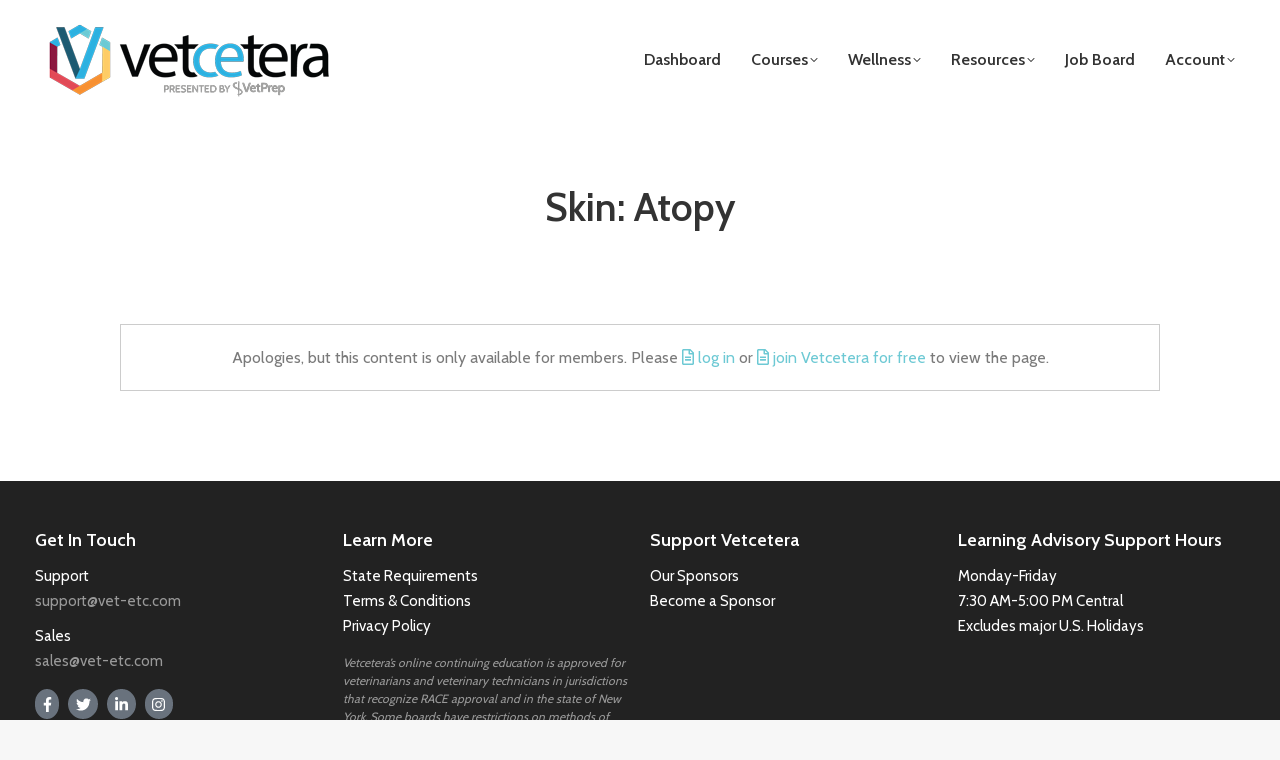

--- FILE ---
content_type: text/html; charset=UTF-8
request_url: https://vet-etc.com/vetstream/canine-disease-skinatopy-dis00214/
body_size: 26884
content:
<!DOCTYPE html>
<!--[if !(IE 6) | !(IE 7) | !(IE 8)  ]><!-->
<html lang="en-US" class="no-js">
<!--<![endif]-->
<head>
	<meta charset="UTF-8" />
		<meta name="viewport" content="width=device-width, initial-scale=1, maximum-scale=1, user-scalable=0">
			<link rel="profile" href="https://gmpg.org/xfn/11" />
	<title>Skin: atopy &#8211; Vetcetera</title>
<meta name='robots' content='max-image-preview:large' />

<!-- Google Tag Manager for WordPress by gtm4wp.com -->
<script data-cfasync="false" data-pagespeed-no-defer>
	var gtm4wp_datalayer_name = "dataLayer";
	var dataLayer = dataLayer || [];
</script>
<!-- End Google Tag Manager for WordPress by gtm4wp.com --><link rel='dns-prefetch' href='//cdnjs.cloudflare.com' />
<link rel='dns-prefetch' href='//cdn.jsdelivr.net' />
<link rel='dns-prefetch' href='//js.hs-scripts.com' />
<link rel='dns-prefetch' href='//www.googletagmanager.com' />
<link rel='dns-prefetch' href='//fonts.googleapis.com' />
<link rel="alternate" type="application/rss+xml" title="Vetcetera &raquo; Feed" href="https://vet-etc.com/feed/" />
<link rel="alternate" type="application/rss+xml" title="Vetcetera &raquo; Comments Feed" href="https://vet-etc.com/comments/feed/" />
<link rel="alternate" title="oEmbed (JSON)" type="application/json+oembed" href="https://vet-etc.com/wp-json/oembed/1.0/embed?url=https%3A%2F%2Fvet-etc.com%2Fvetstream%2Fcanine-disease-skinatopy-dis00214%2F" />
<link rel="alternate" title="oEmbed (XML)" type="text/xml+oembed" href="https://vet-etc.com/wp-json/oembed/1.0/embed?url=https%3A%2F%2Fvet-etc.com%2Fvetstream%2Fcanine-disease-skinatopy-dis00214%2F&#038;format=xml" />
<!-- WP Fusion --><style type="text/css">.woocommerce .product .variations option:disabled { display: none; } </style><style id='wp-img-auto-sizes-contain-inline-css'>
img:is([sizes=auto i],[sizes^="auto," i]){contain-intrinsic-size:3000px 1500px}
/*# sourceURL=wp-img-auto-sizes-contain-inline-css */
</style>
<link rel='stylesheet' id='wc-blocks-integration-css' href='https://vet-etc.com/wp-content/plugins/woocommerce-subscriptions/build/index.css?ver=8.3.0' media='all' />
<style id='wp-emoji-styles-inline-css'>

	img.wp-smiley, img.emoji {
		display: inline !important;
		border: none !important;
		box-shadow: none !important;
		height: 1em !important;
		width: 1em !important;
		margin: 0 0.07em !important;
		vertical-align: -0.1em !important;
		background: none !important;
		padding: 0 !important;
	}
/*# sourceURL=wp-emoji-styles-inline-css */
</style>
<link rel='stylesheet' id='wp-block-library-css' href='https://vet-etc.com/wp-includes/css/dist/block-library/style.min.css?ver=6.9' media='all' />
<style id='wp-block-paragraph-inline-css'>
.is-small-text{font-size:.875em}.is-regular-text{font-size:1em}.is-large-text{font-size:2.25em}.is-larger-text{font-size:3em}.has-drop-cap:not(:focus):first-letter{float:left;font-size:8.4em;font-style:normal;font-weight:100;line-height:.68;margin:.05em .1em 0 0;text-transform:uppercase}body.rtl .has-drop-cap:not(:focus):first-letter{float:none;margin-left:.1em}p.has-drop-cap.has-background{overflow:hidden}:root :where(p.has-background){padding:1.25em 2.375em}:where(p.has-text-color:not(.has-link-color)) a{color:inherit}p.has-text-align-left[style*="writing-mode:vertical-lr"],p.has-text-align-right[style*="writing-mode:vertical-rl"]{rotate:180deg}
/*# sourceURL=https://vet-etc.com/wp-includes/blocks/paragraph/style.min.css */
</style>
<style id='wp-block-spacer-inline-css'>
.wp-block-spacer{clear:both}
/*# sourceURL=https://vet-etc.com/wp-includes/blocks/spacer/style.min.css */
</style>
<link rel='stylesheet' id='wc-blocks-style-css' href='https://vet-etc.com/wp-content/plugins/woocommerce/assets/client/blocks/wc-blocks.css?ver=wc-9.9.6' media='all' />
<style id='global-styles-inline-css'>
:root{--wp--preset--aspect-ratio--square: 1;--wp--preset--aspect-ratio--4-3: 4/3;--wp--preset--aspect-ratio--3-4: 3/4;--wp--preset--aspect-ratio--3-2: 3/2;--wp--preset--aspect-ratio--2-3: 2/3;--wp--preset--aspect-ratio--16-9: 16/9;--wp--preset--aspect-ratio--9-16: 9/16;--wp--preset--color--black: #000000;--wp--preset--color--cyan-bluish-gray: #abb8c3;--wp--preset--color--white: #FFF;--wp--preset--color--pale-pink: #f78da7;--wp--preset--color--vivid-red: #cf2e2e;--wp--preset--color--luminous-vivid-orange: #ff6900;--wp--preset--color--luminous-vivid-amber: #fcb900;--wp--preset--color--light-green-cyan: #7bdcb5;--wp--preset--color--vivid-green-cyan: #00d084;--wp--preset--color--pale-cyan-blue: #8ed1fc;--wp--preset--color--vivid-cyan-blue: #0693e3;--wp--preset--color--vivid-purple: #9b51e0;--wp--preset--color--accent: #6dc9d4;--wp--preset--color--dark-gray: #111;--wp--preset--color--light-gray: #767676;--wp--preset--gradient--vivid-cyan-blue-to-vivid-purple: linear-gradient(135deg,rgb(6,147,227) 0%,rgb(155,81,224) 100%);--wp--preset--gradient--light-green-cyan-to-vivid-green-cyan: linear-gradient(135deg,rgb(122,220,180) 0%,rgb(0,208,130) 100%);--wp--preset--gradient--luminous-vivid-amber-to-luminous-vivid-orange: linear-gradient(135deg,rgb(252,185,0) 0%,rgb(255,105,0) 100%);--wp--preset--gradient--luminous-vivid-orange-to-vivid-red: linear-gradient(135deg,rgb(255,105,0) 0%,rgb(207,46,46) 100%);--wp--preset--gradient--very-light-gray-to-cyan-bluish-gray: linear-gradient(135deg,rgb(238,238,238) 0%,rgb(169,184,195) 100%);--wp--preset--gradient--cool-to-warm-spectrum: linear-gradient(135deg,rgb(74,234,220) 0%,rgb(151,120,209) 20%,rgb(207,42,186) 40%,rgb(238,44,130) 60%,rgb(251,105,98) 80%,rgb(254,248,76) 100%);--wp--preset--gradient--blush-light-purple: linear-gradient(135deg,rgb(255,206,236) 0%,rgb(152,150,240) 100%);--wp--preset--gradient--blush-bordeaux: linear-gradient(135deg,rgb(254,205,165) 0%,rgb(254,45,45) 50%,rgb(107,0,62) 100%);--wp--preset--gradient--luminous-dusk: linear-gradient(135deg,rgb(255,203,112) 0%,rgb(199,81,192) 50%,rgb(65,88,208) 100%);--wp--preset--gradient--pale-ocean: linear-gradient(135deg,rgb(255,245,203) 0%,rgb(182,227,212) 50%,rgb(51,167,181) 100%);--wp--preset--gradient--electric-grass: linear-gradient(135deg,rgb(202,248,128) 0%,rgb(113,206,126) 100%);--wp--preset--gradient--midnight: linear-gradient(135deg,rgb(2,3,129) 0%,rgb(40,116,252) 100%);--wp--preset--font-size--small: 13px;--wp--preset--font-size--medium: 20px;--wp--preset--font-size--large: 36px;--wp--preset--font-size--x-large: 42px;--wp--preset--spacing--20: 0.44rem;--wp--preset--spacing--30: 0.67rem;--wp--preset--spacing--40: 1rem;--wp--preset--spacing--50: 1.5rem;--wp--preset--spacing--60: 2.25rem;--wp--preset--spacing--70: 3.38rem;--wp--preset--spacing--80: 5.06rem;--wp--preset--shadow--natural: 6px 6px 9px rgba(0, 0, 0, 0.2);--wp--preset--shadow--deep: 12px 12px 50px rgba(0, 0, 0, 0.4);--wp--preset--shadow--sharp: 6px 6px 0px rgba(0, 0, 0, 0.2);--wp--preset--shadow--outlined: 6px 6px 0px -3px rgb(255, 255, 255), 6px 6px rgb(0, 0, 0);--wp--preset--shadow--crisp: 6px 6px 0px rgb(0, 0, 0);}:where(.is-layout-flex){gap: 0.5em;}:where(.is-layout-grid){gap: 0.5em;}body .is-layout-flex{display: flex;}.is-layout-flex{flex-wrap: wrap;align-items: center;}.is-layout-flex > :is(*, div){margin: 0;}body .is-layout-grid{display: grid;}.is-layout-grid > :is(*, div){margin: 0;}:where(.wp-block-columns.is-layout-flex){gap: 2em;}:where(.wp-block-columns.is-layout-grid){gap: 2em;}:where(.wp-block-post-template.is-layout-flex){gap: 1.25em;}:where(.wp-block-post-template.is-layout-grid){gap: 1.25em;}.has-black-color{color: var(--wp--preset--color--black) !important;}.has-cyan-bluish-gray-color{color: var(--wp--preset--color--cyan-bluish-gray) !important;}.has-white-color{color: var(--wp--preset--color--white) !important;}.has-pale-pink-color{color: var(--wp--preset--color--pale-pink) !important;}.has-vivid-red-color{color: var(--wp--preset--color--vivid-red) !important;}.has-luminous-vivid-orange-color{color: var(--wp--preset--color--luminous-vivid-orange) !important;}.has-luminous-vivid-amber-color{color: var(--wp--preset--color--luminous-vivid-amber) !important;}.has-light-green-cyan-color{color: var(--wp--preset--color--light-green-cyan) !important;}.has-vivid-green-cyan-color{color: var(--wp--preset--color--vivid-green-cyan) !important;}.has-pale-cyan-blue-color{color: var(--wp--preset--color--pale-cyan-blue) !important;}.has-vivid-cyan-blue-color{color: var(--wp--preset--color--vivid-cyan-blue) !important;}.has-vivid-purple-color{color: var(--wp--preset--color--vivid-purple) !important;}.has-black-background-color{background-color: var(--wp--preset--color--black) !important;}.has-cyan-bluish-gray-background-color{background-color: var(--wp--preset--color--cyan-bluish-gray) !important;}.has-white-background-color{background-color: var(--wp--preset--color--white) !important;}.has-pale-pink-background-color{background-color: var(--wp--preset--color--pale-pink) !important;}.has-vivid-red-background-color{background-color: var(--wp--preset--color--vivid-red) !important;}.has-luminous-vivid-orange-background-color{background-color: var(--wp--preset--color--luminous-vivid-orange) !important;}.has-luminous-vivid-amber-background-color{background-color: var(--wp--preset--color--luminous-vivid-amber) !important;}.has-light-green-cyan-background-color{background-color: var(--wp--preset--color--light-green-cyan) !important;}.has-vivid-green-cyan-background-color{background-color: var(--wp--preset--color--vivid-green-cyan) !important;}.has-pale-cyan-blue-background-color{background-color: var(--wp--preset--color--pale-cyan-blue) !important;}.has-vivid-cyan-blue-background-color{background-color: var(--wp--preset--color--vivid-cyan-blue) !important;}.has-vivid-purple-background-color{background-color: var(--wp--preset--color--vivid-purple) !important;}.has-black-border-color{border-color: var(--wp--preset--color--black) !important;}.has-cyan-bluish-gray-border-color{border-color: var(--wp--preset--color--cyan-bluish-gray) !important;}.has-white-border-color{border-color: var(--wp--preset--color--white) !important;}.has-pale-pink-border-color{border-color: var(--wp--preset--color--pale-pink) !important;}.has-vivid-red-border-color{border-color: var(--wp--preset--color--vivid-red) !important;}.has-luminous-vivid-orange-border-color{border-color: var(--wp--preset--color--luminous-vivid-orange) !important;}.has-luminous-vivid-amber-border-color{border-color: var(--wp--preset--color--luminous-vivid-amber) !important;}.has-light-green-cyan-border-color{border-color: var(--wp--preset--color--light-green-cyan) !important;}.has-vivid-green-cyan-border-color{border-color: var(--wp--preset--color--vivid-green-cyan) !important;}.has-pale-cyan-blue-border-color{border-color: var(--wp--preset--color--pale-cyan-blue) !important;}.has-vivid-cyan-blue-border-color{border-color: var(--wp--preset--color--vivid-cyan-blue) !important;}.has-vivid-purple-border-color{border-color: var(--wp--preset--color--vivid-purple) !important;}.has-vivid-cyan-blue-to-vivid-purple-gradient-background{background: var(--wp--preset--gradient--vivid-cyan-blue-to-vivid-purple) !important;}.has-light-green-cyan-to-vivid-green-cyan-gradient-background{background: var(--wp--preset--gradient--light-green-cyan-to-vivid-green-cyan) !important;}.has-luminous-vivid-amber-to-luminous-vivid-orange-gradient-background{background: var(--wp--preset--gradient--luminous-vivid-amber-to-luminous-vivid-orange) !important;}.has-luminous-vivid-orange-to-vivid-red-gradient-background{background: var(--wp--preset--gradient--luminous-vivid-orange-to-vivid-red) !important;}.has-very-light-gray-to-cyan-bluish-gray-gradient-background{background: var(--wp--preset--gradient--very-light-gray-to-cyan-bluish-gray) !important;}.has-cool-to-warm-spectrum-gradient-background{background: var(--wp--preset--gradient--cool-to-warm-spectrum) !important;}.has-blush-light-purple-gradient-background{background: var(--wp--preset--gradient--blush-light-purple) !important;}.has-blush-bordeaux-gradient-background{background: var(--wp--preset--gradient--blush-bordeaux) !important;}.has-luminous-dusk-gradient-background{background: var(--wp--preset--gradient--luminous-dusk) !important;}.has-pale-ocean-gradient-background{background: var(--wp--preset--gradient--pale-ocean) !important;}.has-electric-grass-gradient-background{background: var(--wp--preset--gradient--electric-grass) !important;}.has-midnight-gradient-background{background: var(--wp--preset--gradient--midnight) !important;}.has-small-font-size{font-size: var(--wp--preset--font-size--small) !important;}.has-medium-font-size{font-size: var(--wp--preset--font-size--medium) !important;}.has-large-font-size{font-size: var(--wp--preset--font-size--large) !important;}.has-x-large-font-size{font-size: var(--wp--preset--font-size--x-large) !important;}
/*# sourceURL=global-styles-inline-css */
</style>

<style id='classic-theme-styles-inline-css'>
/*! This file is auto-generated */
.wp-block-button__link{color:#fff;background-color:#32373c;border-radius:9999px;box-shadow:none;text-decoration:none;padding:calc(.667em + 2px) calc(1.333em + 2px);font-size:1.125em}.wp-block-file__button{background:#32373c;color:#fff;text-decoration:none}
/*# sourceURL=/wp-includes/css/classic-themes.min.css */
</style>
<link rel='stylesheet' id='ultp-gutenberg-blocks-css' href='https://vet-etc.com/wp-content/plugins/uncanny-toolkit-pro/src/blocks/dist/index.css?ver=4.3.2' media='all' />
<link rel='stylesheet' id='mediaelement-css' href='https://vet-etc.com/wp-includes/js/mediaelement/mediaelementplayer-legacy.min.css?ver=4.2.17' media='all' />
<link rel='stylesheet' id='wp-mediaelement-css' href='https://vet-etc.com/wp-includes/js/mediaelement/wp-mediaelement.min.css?ver=6.9' media='all' />
<link rel='stylesheet' id='view_editor_gutenberg_frontend_assets-css' href='https://vet-etc.com/wp-content/plugins/toolset-blocks/public/css/views-frontend.css?ver=3.6.19' media='all' />
<style id='view_editor_gutenberg_frontend_assets-inline-css'>
.wpv-sort-list-dropdown.wpv-sort-list-dropdown-style-default > span.wpv-sort-list,.wpv-sort-list-dropdown.wpv-sort-list-dropdown-style-default .wpv-sort-list-item {border-color: #cdcdcd;}.wpv-sort-list-dropdown.wpv-sort-list-dropdown-style-default .wpv-sort-list-item a {color: #444;background-color: #fff;}.wpv-sort-list-dropdown.wpv-sort-list-dropdown-style-default a:hover,.wpv-sort-list-dropdown.wpv-sort-list-dropdown-style-default a:focus {color: #000;background-color: #eee;}.wpv-sort-list-dropdown.wpv-sort-list-dropdown-style-default .wpv-sort-list-item.wpv-sort-list-current a {color: #000;background-color: #eee;}
.wpv-sort-list-dropdown.wpv-sort-list-dropdown-style-default > span.wpv-sort-list,.wpv-sort-list-dropdown.wpv-sort-list-dropdown-style-default .wpv-sort-list-item {border-color: #cdcdcd;}.wpv-sort-list-dropdown.wpv-sort-list-dropdown-style-default .wpv-sort-list-item a {color: #444;background-color: #fff;}.wpv-sort-list-dropdown.wpv-sort-list-dropdown-style-default a:hover,.wpv-sort-list-dropdown.wpv-sort-list-dropdown-style-default a:focus {color: #000;background-color: #eee;}.wpv-sort-list-dropdown.wpv-sort-list-dropdown-style-default .wpv-sort-list-item.wpv-sort-list-current a {color: #000;background-color: #eee;}.wpv-sort-list-dropdown.wpv-sort-list-dropdown-style-grey > span.wpv-sort-list,.wpv-sort-list-dropdown.wpv-sort-list-dropdown-style-grey .wpv-sort-list-item {border-color: #cdcdcd;}.wpv-sort-list-dropdown.wpv-sort-list-dropdown-style-grey .wpv-sort-list-item a {color: #444;background-color: #eeeeee;}.wpv-sort-list-dropdown.wpv-sort-list-dropdown-style-grey a:hover,.wpv-sort-list-dropdown.wpv-sort-list-dropdown-style-grey a:focus {color: #000;background-color: #e5e5e5;}.wpv-sort-list-dropdown.wpv-sort-list-dropdown-style-grey .wpv-sort-list-item.wpv-sort-list-current a {color: #000;background-color: #e5e5e5;}
.wpv-sort-list-dropdown.wpv-sort-list-dropdown-style-default > span.wpv-sort-list,.wpv-sort-list-dropdown.wpv-sort-list-dropdown-style-default .wpv-sort-list-item {border-color: #cdcdcd;}.wpv-sort-list-dropdown.wpv-sort-list-dropdown-style-default .wpv-sort-list-item a {color: #444;background-color: #fff;}.wpv-sort-list-dropdown.wpv-sort-list-dropdown-style-default a:hover,.wpv-sort-list-dropdown.wpv-sort-list-dropdown-style-default a:focus {color: #000;background-color: #eee;}.wpv-sort-list-dropdown.wpv-sort-list-dropdown-style-default .wpv-sort-list-item.wpv-sort-list-current a {color: #000;background-color: #eee;}.wpv-sort-list-dropdown.wpv-sort-list-dropdown-style-grey > span.wpv-sort-list,.wpv-sort-list-dropdown.wpv-sort-list-dropdown-style-grey .wpv-sort-list-item {border-color: #cdcdcd;}.wpv-sort-list-dropdown.wpv-sort-list-dropdown-style-grey .wpv-sort-list-item a {color: #444;background-color: #eeeeee;}.wpv-sort-list-dropdown.wpv-sort-list-dropdown-style-grey a:hover,.wpv-sort-list-dropdown.wpv-sort-list-dropdown-style-grey a:focus {color: #000;background-color: #e5e5e5;}.wpv-sort-list-dropdown.wpv-sort-list-dropdown-style-grey .wpv-sort-list-item.wpv-sort-list-current a {color: #000;background-color: #e5e5e5;}.wpv-sort-list-dropdown.wpv-sort-list-dropdown-style-blue > span.wpv-sort-list,.wpv-sort-list-dropdown.wpv-sort-list-dropdown-style-blue .wpv-sort-list-item {border-color: #0099cc;}.wpv-sort-list-dropdown.wpv-sort-list-dropdown-style-blue .wpv-sort-list-item a {color: #444;background-color: #cbddeb;}.wpv-sort-list-dropdown.wpv-sort-list-dropdown-style-blue a:hover,.wpv-sort-list-dropdown.wpv-sort-list-dropdown-style-blue a:focus {color: #000;background-color: #95bedd;}.wpv-sort-list-dropdown.wpv-sort-list-dropdown-style-blue .wpv-sort-list-item.wpv-sort-list-current a {color: #000;background-color: #95bedd;}
/*# sourceURL=view_editor_gutenberg_frontend_assets-inline-css */
</style>
<link rel='stylesheet' id='ulgm-gutenberg-blocks-css' href='https://vet-etc.com/wp-content/plugins/uncanny-learndash-groups/src/blocks/dist/index.css?ver=6.1.3' media='all' />
<link rel='stylesheet' id='font-awesome5.15.4-css' href='//cdnjs.cloudflare.com/ajax/libs/font-awesome/5.15.4/css/all.min.css?ver=6.9' media='all' />
<link rel='stylesheet' id='featherlight1.7.14-css' href='//cdn.jsdelivr.net/npm/featherlight@1.7.14/release/featherlight.min.css?ver=6.9' media='all' />
<link rel='stylesheet' id='learndash_quiz_front_css-css' href='//vet-etc.com/wp-content/plugins/sfwd-lms/themes/legacy/templates/learndash_quiz_front.min.css?ver=4.23.0' media='all' />
<link rel='stylesheet' id='dashicons-css' href='https://vet-etc.com/wp-includes/css/dashicons.min.css?ver=6.9' media='all' />
<link rel='stylesheet' id='learndash-front-css' href='//vet-etc.com/wp-content/plugins/sfwd-lms/themes/ld30/assets/css/learndash.min.css?ver=4.23.0' media='all' />
<style id='learndash-front-inline-css'>
		.learndash-wrapper .ld-item-list .ld-item-list-item.ld-is-next,
		.learndash-wrapper .wpProQuiz_content .wpProQuiz_questionListItem label:focus-within {
			border-color: #00a2e8;
		}

		/*
		.learndash-wrapper a:not(.ld-button):not(#quiz_continue_link):not(.ld-focus-menu-link):not(.btn-blue):not(#quiz_continue_link):not(.ld-js-register-account):not(#ld-focus-mode-course-heading):not(#btn-join):not(.ld-item-name):not(.ld-table-list-item-preview):not(.ld-lesson-item-preview-heading),
		 */

		.learndash-wrapper .ld-breadcrumbs a,
		.learndash-wrapper .ld-lesson-item.ld-is-current-lesson .ld-lesson-item-preview-heading,
		.learndash-wrapper .ld-lesson-item.ld-is-current-lesson .ld-lesson-title,
		.learndash-wrapper .ld-primary-color-hover:hover,
		.learndash-wrapper .ld-primary-color,
		.learndash-wrapper .ld-primary-color-hover:hover,
		.learndash-wrapper .ld-primary-color,
		.learndash-wrapper .ld-tabs .ld-tabs-navigation .ld-tab.ld-active,
		.learndash-wrapper .ld-button.ld-button-transparent,
		.learndash-wrapper .ld-button.ld-button-reverse,
		.learndash-wrapper .ld-icon-certificate,
		.learndash-wrapper .ld-login-modal .ld-login-modal-login .ld-modal-heading,
		#wpProQuiz_user_content a,
		.learndash-wrapper .ld-item-list .ld-item-list-item a.ld-item-name:hover,
		.learndash-wrapper .ld-focus-comments__heading-actions .ld-expand-button,
		.learndash-wrapper .ld-focus-comments__heading a,
		.learndash-wrapper .ld-focus-comments .comment-respond a,
		.learndash-wrapper .ld-focus-comment .ld-comment-reply a.comment-reply-link:hover,
		.learndash-wrapper .ld-expand-button.ld-button-alternate {
			color: #00a2e8 !important;
		}

		.learndash-wrapper .ld-focus-comment.bypostauthor>.ld-comment-wrapper,
		.learndash-wrapper .ld-focus-comment.role-group_leader>.ld-comment-wrapper,
		.learndash-wrapper .ld-focus-comment.role-administrator>.ld-comment-wrapper {
			background-color:rgba(0, 162, 232, 0.03) !important;
		}


		.learndash-wrapper .ld-primary-background,
		.learndash-wrapper .ld-tabs .ld-tabs-navigation .ld-tab.ld-active:after {
			background: #00a2e8 !important;
		}



		.learndash-wrapper .ld-course-navigation .ld-lesson-item.ld-is-current-lesson .ld-status-incomplete,
		.learndash-wrapper .ld-focus-comment.bypostauthor:not(.ptype-sfwd-assignment) >.ld-comment-wrapper>.ld-comment-avatar img,
		.learndash-wrapper .ld-focus-comment.role-group_leader>.ld-comment-wrapper>.ld-comment-avatar img,
		.learndash-wrapper .ld-focus-comment.role-administrator>.ld-comment-wrapper>.ld-comment-avatar img {
			border-color: #00a2e8 !important;
		}



		.learndash-wrapper .ld-loading::before {
			border-top:3px solid #00a2e8 !important;
		}

		.learndash-wrapper .ld-button:hover:not([disabled]):not(.ld-button-transparent):not(.ld--ignore-inline-css),
		#learndash-tooltips .ld-tooltip:after,
		#learndash-tooltips .ld-tooltip,
		.ld-tooltip:not(.ld-tooltip--modern) [role="tooltip"],
		.learndash-wrapper .ld-primary-background,
		.learndash-wrapper .btn-join:not(.ld--ignore-inline-css),
		.learndash-wrapper #btn-join:not(.ld--ignore-inline-css),
		.learndash-wrapper .ld-button:not([disabled]):not(.ld-button-reverse):not(.ld-button-transparent):not(.ld--ignore-inline-css),
		.learndash-wrapper .ld-expand-button:not([disabled]),
		.learndash-wrapper .wpProQuiz_content .wpProQuiz_button:not([disabled]):not(.wpProQuiz_button_reShowQuestion):not(.wpProQuiz_button_restartQuiz),
		.learndash-wrapper .wpProQuiz_content .wpProQuiz_button2:not([disabled]),
		.learndash-wrapper .ld-focus .ld-focus-sidebar .ld-course-navigation-heading,
		.learndash-wrapper .ld-focus-comments .form-submit #submit,
		.learndash-wrapper .ld-login-modal input[type='submit']:not([disabled]),
		.learndash-wrapper .ld-login-modal .ld-login-modal-register:not([disabled]),
		.learndash-wrapper .wpProQuiz_content .wpProQuiz_certificate a.btn-blue:not([disabled]),
		.learndash-wrapper .ld-focus .ld-focus-header .ld-user-menu .ld-user-menu-items a:not([disabled]),
		#wpProQuiz_user_content table.wp-list-table thead th,
		#wpProQuiz_overlay_close:not([disabled]),
		.learndash-wrapper .ld-expand-button.ld-button-alternate:not([disabled]) .ld-icon {
			background-color: #00a2e8 !important;
			color: #000000;
		}

		.learndash-wrapper .ld-focus .ld-focus-sidebar .ld-focus-sidebar-trigger:not([disabled]):not(:hover):not(:focus) .ld-icon {
			background-color: #00a2e8;
		}

		.learndash-wrapper .ld-focus .ld-focus-sidebar .ld-focus-sidebar-trigger:hover .ld-icon,
		.learndash-wrapper .ld-focus .ld-focus-sidebar .ld-focus-sidebar-trigger:focus .ld-icon {
			border-color: #00a2e8;
			color: #00a2e8;
		}

		.learndash-wrapper .ld-button:focus:not(.ld-button-transparent):not(.ld--ignore-inline-css),
		.learndash-wrapper .btn-join:focus:not(.ld--ignore-inline-css),
		.learndash-wrapper #btn-join:focus:not(.ld--ignore-inline-css),
		.learndash-wrapper .ld-expand-button:focus,
		.learndash-wrapper .wpProQuiz_content .wpProQuiz_button:not(.wpProQuiz_button_reShowQuestion):focus:not(.wpProQuiz_button_restartQuiz),
		.learndash-wrapper .wpProQuiz_content .wpProQuiz_button2:focus,
		.learndash-wrapper .ld-focus-comments .form-submit #submit,
		.learndash-wrapper .ld-login-modal input[type='submit']:focus,
		.learndash-wrapper .ld-login-modal .ld-login-modal-register:focus,
		.learndash-wrapper .wpProQuiz_content .wpProQuiz_certificate a.btn-blue:focus {
			opacity: 0.75; /* Replicates the hover/focus states pre-4.21.3. */
			outline-color: #00a2e8;
		}

		.learndash-wrapper .ld-button:hover:not(.ld-button-transparent):not(.ld--ignore-inline-css),
		.learndash-wrapper .btn-join:hover:not(.ld--ignore-inline-css),
		.learndash-wrapper #btn-join:hover:not(.ld--ignore-inline-css),
		.learndash-wrapper .ld-expand-button:hover,
		.learndash-wrapper .wpProQuiz_content .wpProQuiz_button:not(.wpProQuiz_button_reShowQuestion):hover:not(.wpProQuiz_button_restartQuiz),
		.learndash-wrapper .wpProQuiz_content .wpProQuiz_button2:hover,
		.learndash-wrapper .ld-focus-comments .form-submit #submit,
		.learndash-wrapper .ld-login-modal input[type='submit']:hover,
		.learndash-wrapper .ld-login-modal .ld-login-modal-register:hover,
		.learndash-wrapper .wpProQuiz_content .wpProQuiz_certificate a.btn-blue:hover {
			background-color: #00a2e8; /* Replicates the hover/focus states pre-4.21.3. */
			opacity: 0.85; /* Replicates the hover/focus states pre-4.21.3. */
		}

		.learndash-wrapper .ld-item-list .ld-item-search .ld-closer:focus {
			border-color: #00a2e8;
		}

		.learndash-wrapper .ld-focus .ld-focus-header .ld-user-menu .ld-user-menu-items:before {
			border-bottom-color: #00a2e8 !important;
		}

		.learndash-wrapper .ld-button.ld-button-transparent:hover {
			background: transparent !important;
		}

		.learndash-wrapper .ld-button.ld-button-transparent:focus {
			outline-color: #00a2e8;
		}

		.learndash-wrapper .ld-focus .ld-focus-header .sfwd-mark-complete .learndash_mark_complete_button,
		.learndash-wrapper .ld-focus .ld-focus-header #sfwd-mark-complete #learndash_mark_complete_button,
		.learndash-wrapper .ld-button.ld-button-transparent,
		.learndash-wrapper .ld-button.ld-button-alternate,
		.learndash-wrapper .ld-expand-button.ld-button-alternate {
			background-color:transparent !important;
		}

		.learndash-wrapper .ld-focus-header .ld-user-menu .ld-user-menu-items a,
		.learndash-wrapper .ld-button.ld-button-reverse:hover,
		.learndash-wrapper .ld-alert-success .ld-alert-icon.ld-icon-certificate,
		.learndash-wrapper .ld-alert-warning .ld-button,
		.learndash-wrapper .ld-primary-background.ld-status {
			color:white !important;
		}

		.learndash-wrapper .ld-status.ld-status-unlocked {
			background-color: rgba(0,162,232,0.2) !important;
			color: #00a2e8 !important;
		}

		.learndash-wrapper .wpProQuiz_content .wpProQuiz_addToplist {
			background-color: rgba(0,162,232,0.1) !important;
			border: 1px solid #00a2e8 !important;
		}

		.learndash-wrapper .wpProQuiz_content .wpProQuiz_toplistTable th {
			background: #00a2e8 !important;
		}

		.learndash-wrapper .wpProQuiz_content .wpProQuiz_toplistTrOdd {
			background-color: rgba(0,162,232,0.1) !important;
		}


		.learndash-wrapper .wpProQuiz_content .wpProQuiz_time_limit .wpProQuiz_progress {
			background-color: #00a2e8 !important;
		}
		
		.learndash-wrapper #quiz_continue_link,
		.learndash-wrapper .ld-secondary-background,
		.learndash-wrapper .learndash_mark_complete_button,
		.learndash-wrapper #learndash_mark_complete_button,
		.learndash-wrapper .ld-status-complete,
		.learndash-wrapper .ld-alert-success .ld-button,
		.learndash-wrapper .ld-alert-success .ld-alert-icon {
			background-color: #019e7c !important;
		}

		.learndash-wrapper #quiz_continue_link:focus,
		.learndash-wrapper .learndash_mark_complete_button:focus,
		.learndash-wrapper #learndash_mark_complete_button:focus,
		.learndash-wrapper .ld-alert-success .ld-button:focus {
			outline-color: #019e7c;
		}

		.learndash-wrapper .wpProQuiz_content a#quiz_continue_link {
			background-color: #019e7c !important;
		}

		.learndash-wrapper .wpProQuiz_content a#quiz_continue_link:focus {
			outline-color: #019e7c;
		}

		.learndash-wrapper .course_progress .sending_progress_bar {
			background: #019e7c !important;
		}

		.learndash-wrapper .wpProQuiz_content .wpProQuiz_button_reShowQuestion:hover, .learndash-wrapper .wpProQuiz_content .wpProQuiz_button_restartQuiz:hover {
			background-color: #019e7c !important;
			opacity: 0.75;
		}

		.learndash-wrapper .wpProQuiz_content .wpProQuiz_button_reShowQuestion:focus,
		.learndash-wrapper .wpProQuiz_content .wpProQuiz_button_restartQuiz:focus {
			outline-color: #019e7c;
		}

		.learndash-wrapper .ld-secondary-color-hover:hover,
		.learndash-wrapper .ld-secondary-color,
		.learndash-wrapper .ld-focus .ld-focus-header .sfwd-mark-complete .learndash_mark_complete_button,
		.learndash-wrapper .ld-focus .ld-focus-header #sfwd-mark-complete #learndash_mark_complete_button,
		.learndash-wrapper .ld-focus .ld-focus-header .sfwd-mark-complete:after {
			color: #019e7c !important;
		}

		.learndash-wrapper .ld-secondary-in-progress-icon {
			border-left-color: #019e7c !important;
			border-top-color: #019e7c !important;
		}

		.learndash-wrapper .ld-alert-success {
			border-color: #019e7c;
			background-color: transparent !important;
			color: #019e7c;
		}

		
/*# sourceURL=learndash-front-inline-css */
</style>
<link rel='stylesheet' id='ldx-design-upgrade-learndash-css' href='https://vet-etc.com/wp-content/plugins/design-upgrade-pro-learndash/assets/css/ld3.css?ver=2.26' media='all' />
<style id='ldx-design-upgrade-learndash-inline-css'>
:root{}
/*# sourceURL=ldx-design-upgrade-learndash-inline-css */
</style>
<link rel='stylesheet' id='ldx-design-upgrade-learndash-pro-css' href='https://vet-etc.com/wp-content/plugins/design-upgrade-pro-learndash/assets/css/ld3-pro.css?ver=2.26' media='all' />
<link rel='stylesheet' id='events-manager-css' href='https://vet-etc.com/wp-content/plugins/events-manager/includes/css/events-manager.min.css?ver=7.1.7' media='all' />
<style id='events-manager-inline-css'>
body .em { --font-family : inherit; --font-weight : inherit; --font-size : 1em; --line-height : inherit; }
/*# sourceURL=events-manager-inline-css */
</style>
<link rel='stylesheet' id='events-manager-pro-css' href='https://vet-etc.com/wp-content/plugins/events-manager-pro/includes/css/events-manager-pro.css?ver=3.7' media='all' />
<link rel='stylesheet' id='uncannyowl-learndash-toolkit-free-css' href='https://vet-etc.com/wp-content/plugins/uncanny-learndash-toolkit/src/assets/frontend/dist/bundle.min.css?ver=3.7.0.3' media='all' />
<link rel='stylesheet' id='ultp-frontend-css' href='https://vet-etc.com/wp-content/plugins/uncanny-toolkit-pro/src/assets/dist/frontend/bundle.min.css?ver=4.3.2' media='all' />
<style id='woocommerce-inline-inline-css'>
.woocommerce form .form-row .required { visibility: visible; }
/*# sourceURL=woocommerce-inline-inline-css */
</style>
<link rel='stylesheet' id='learndash-css' href='//vet-etc.com/wp-content/plugins/sfwd-lms/src/assets/dist/css/styles.css?ver=4.23.0' media='all' />
<link rel='stylesheet' id='jquery-dropdown-css-css' href='//vet-etc.com/wp-content/plugins/sfwd-lms/assets/css/jquery.dropdown.min.css?ver=4.23.0' media='all' />
<link rel='stylesheet' id='learndash_lesson_video-css' href='//vet-etc.com/wp-content/plugins/sfwd-lms/themes/legacy/templates/learndash_lesson_video.min.css?ver=4.23.0' media='all' />
<link rel='stylesheet' id='learndash-admin-bar-css' href='https://vet-etc.com/wp-content/plugins/sfwd-lms/src/assets/dist/css/admin-bar/styles.css?ver=4.23.0' media='all' />
<link rel='stylesheet' id='if-menu-site-css-css' href='https://vet-etc.com/wp-content/plugins/if-menu/assets/if-menu-site.css?ver=6.9' media='all' />
<link rel='stylesheet' id='brands-styles-css' href='https://vet-etc.com/wp-content/plugins/woocommerce/assets/css/brands.css?ver=9.9.6' media='all' />
<link rel='stylesheet' id='wc-avatax-frontend-css' href='https://vet-etc.com/wp-content/plugins/woocommerce-avatax/assets/css/frontend/wc-avatax-frontend.min.css?ver=3.3.0' media='all' />
<link rel='stylesheet' id='wc-memberships-frontend-css' href='https://vet-etc.com/wp-content/plugins/woocommerce-memberships/assets/css/frontend/wc-memberships-frontend.min.css?ver=1.27.2' media='all' />
<link rel='stylesheet' id='the7-font-css' href='https://vet-etc.com/wp-content/themes/dt-the7/fonts/icomoon-the7-font/icomoon-the7-font.min.css?ver=12.4.1' media='all' />
<link rel='stylesheet' id='elementor-frontend-css' href='https://vet-etc.com/wp-content/plugins/elementor/assets/css/frontend.min.css?ver=3.30.0' media='all' />
<link rel='stylesheet' id='widget-heading-css' href='https://vet-etc.com/wp-content/plugins/elementor/assets/css/widget-heading.min.css?ver=3.30.0' media='all' />
<link rel='stylesheet' id='e-animation-grow-css' href='https://vet-etc.com/wp-content/plugins/elementor/assets/lib/animations/styles/e-animation-grow.min.css?ver=3.30.0' media='all' />
<link rel='stylesheet' id='widget-image-css' href='https://vet-etc.com/wp-content/plugins/elementor/assets/css/widget-image.min.css?ver=3.30.0' media='all' />
<link rel='stylesheet' id='elementor-icons-css' href='https://vet-etc.com/wp-content/plugins/elementor/assets/lib/eicons/css/elementor-icons.min.css?ver=5.43.0' media='all' />
<link rel='stylesheet' id='elementor-post-29-css' href='https://vet-etc.com/wp-content/uploads/elementor/css/post-29.css?ver=1765447788' media='all' />
<link rel='stylesheet' id='elementor-post-30847-css' href='https://vet-etc.com/wp-content/uploads/elementor/css/post-30847.css?ver=1765447788' media='all' />
<link rel='stylesheet' id='tablepress-default-css' href='https://vet-etc.com/wp-content/tablepress-combined.min.css?ver=10' media='all' />
<link rel='stylesheet' id='dt-web-fonts-css' href='https://fonts.googleapis.com/css?family=Cabin:400,600,700%7CAssistant:400,600,700%7CRoboto:400,600,700%7COpen+Sans:400,600,700&#038;display=swap' media='all' />
<link rel='stylesheet' id='dt-main-css' href='https://vet-etc.com/wp-content/themes/dt-the7/css/main.min.css?ver=12.4.1' media='all' />
<style id='dt-main-inline-css'>
body #load {
  display: block;
  height: 100%;
  overflow: hidden;
  position: fixed;
  width: 100%;
  z-index: 9901;
  opacity: 1;
  visibility: visible;
  transition: all .35s ease-out;
}
.load-wrap {
  width: 100%;
  height: 100%;
  background-position: center center;
  background-repeat: no-repeat;
  text-align: center;
  display: -ms-flexbox;
  display: -ms-flex;
  display: flex;
  -ms-align-items: center;
  -ms-flex-align: center;
  align-items: center;
  -ms-flex-flow: column wrap;
  flex-flow: column wrap;
  -ms-flex-pack: center;
  -ms-justify-content: center;
  justify-content: center;
}
.load-wrap > svg {
  position: absolute;
  top: 50%;
  left: 50%;
  transform: translate(-50%,-50%);
}
#load {
  background: var(--the7-elementor-beautiful-loading-bg,#ffffff);
  --the7-beautiful-spinner-color2: var(--the7-beautiful-spinner-color,#6dc9d4);
}

/*# sourceURL=dt-main-inline-css */
</style>
<link rel='stylesheet' id='the7-custom-scrollbar-css' href='https://vet-etc.com/wp-content/themes/dt-the7/lib/custom-scrollbar/custom-scrollbar.min.css?ver=12.4.1' media='all' />
<link rel='stylesheet' id='the7-core-css' href='https://vet-etc.com/wp-content/plugins/dt-the7-core/assets/css/post-type.min.css?ver=2.7.10' media='all' />
<link rel='stylesheet' id='the7-css-vars-css' href='https://vet-etc.com/wp-content/uploads/the7-css/css-vars.css?ver=4aafe8bcb0f0' media='all' />
<link rel='stylesheet' id='dt-custom-css' href='https://vet-etc.com/wp-content/uploads/the7-css/custom.css?ver=4aafe8bcb0f0' media='all' />
<link rel='stylesheet' id='wc-dt-custom-css' href='https://vet-etc.com/wp-content/uploads/the7-css/compatibility/wc-dt-custom.css?ver=4aafe8bcb0f0' media='all' />
<link rel='stylesheet' id='dt-media-css' href='https://vet-etc.com/wp-content/uploads/the7-css/media.css?ver=4aafe8bcb0f0' media='all' />
<link rel='stylesheet' id='the7-mega-menu-css' href='https://vet-etc.com/wp-content/uploads/the7-css/mega-menu.css?ver=4aafe8bcb0f0' media='all' />
<link rel='stylesheet' id='the7-elements-albums-portfolio-css' href='https://vet-etc.com/wp-content/uploads/the7-css/the7-elements-albums-portfolio.css?ver=4aafe8bcb0f0' media='all' />
<link rel='stylesheet' id='the7-elements-css' href='https://vet-etc.com/wp-content/uploads/the7-css/post-type-dynamic.css?ver=4aafe8bcb0f0' media='all' />
<link rel='stylesheet' id='style-css' href='https://vet-etc.com/wp-content/themes/dt-the7/style.css?ver=12.4.1' media='all' />
<link rel='stylesheet' id='the7-elementor-global-css' href='https://vet-etc.com/wp-content/themes/dt-the7/css/compatibility/elementor/elementor-global.min.css?ver=12.4.1' media='all' />
<link rel='stylesheet' id='elementor-gf-local-assistant-css' href='https://vet-etc.com/wp-content/uploads/elementor/google-fonts/css/assistant.css?ver=1743501037' media='all' />
<script src="https://vet-etc.com/wp-includes/js/jquery/jquery.min.js?ver=3.7.1" id="jquery-core-js"></script>
<script src="https://vet-etc.com/wp-includes/js/jquery/jquery-migrate.min.js?ver=3.4.1" id="jquery-migrate-js"></script>
<script src="https://vet-etc.com/wp-content/plugins/toolset-blocks/vendor/toolset/common-es/public/toolset-common-es-frontend.js?ver=175000" id="toolset-common-es-frontend-js"></script>
<script src="https://vet-etc.com/wp-content/mu-plugins/vetprepce-vetstream/js/vs_hide_by_url_setup.js?ver=6.9" id="vs_hide_by_url_setup-js"></script>
<script src="https://vet-etc.com/wp-content/plugins/tangible-blocks-pro/vendor/tangible/betterdash//modules/expand-collapse/assets/expand-collapse.js?ver=20200104" id="bdash-expand-collapse-js"></script>
<script src="https://vet-etc.com/wp-content/plugins/miniorange-login-openid/includes/js/jquery.cookie.min.js?ver=6.9" id="js-cookie-script-js"></script>
<script id="mo-social-login-script-js-extra">
var my_ajax_object = {"ajax_url":"https://vet-etc.com/wp-admin/admin-ajax.php"};
//# sourceURL=mo-social-login-script-js-extra
</script>
<script src="https://vet-etc.com/wp-content/plugins/miniorange-login-openid/includes/js/social_login.js?ver=6.9" id="mo-social-login-script-js"></script>
<script src="https://vet-etc.com/wp-content/mu-plugins/vetprepce-vetstream/js/vs_toolset_blocks_scripts.js?ver=6.9" id="vs_toolset_blocks_scripts-js"></script>
<script src="//cdnjs.cloudflare.com/ajax/libs/font-awesome/5.15.4/js/all.min.js?ver=6.9" id="font-awesome5.15.4-js"></script>
<script src="//cdn.jsdelivr.net/npm/featherlight@1.7.14/release/featherlight.min.js?ver=6.9" id="featherlight1.7.14-js"></script>
<script src="https://vet-etc.com/wp-content/mu-plugins/./vetprepce-vetstream/js/vs_featherlight_custom.js?ver=6.9" id="vs_featherlight_custom-js"></script>
<script src="https://vet-etc.com/wp-includes/js/jquery/ui/core.min.js?ver=1.13.3" id="jquery-ui-core-js"></script>
<script src="https://vet-etc.com/wp-includes/js/jquery/ui/mouse.min.js?ver=1.13.3" id="jquery-ui-mouse-js"></script>
<script src="https://vet-etc.com/wp-includes/js/jquery/ui/sortable.min.js?ver=1.13.3" id="jquery-ui-sortable-js"></script>
<script src="https://vet-etc.com/wp-includes/js/jquery/ui/datepicker.min.js?ver=1.13.3" id="jquery-ui-datepicker-js"></script>
<script id="jquery-ui-datepicker-js-after">
jQuery(function(jQuery){jQuery.datepicker.setDefaults({"closeText":"Close","currentText":"Today","monthNames":["January","February","March","April","May","June","July","August","September","October","November","December"],"monthNamesShort":["Jan","Feb","Mar","Apr","May","Jun","Jul","Aug","Sep","Oct","Nov","Dec"],"nextText":"Next","prevText":"Previous","dayNames":["Sunday","Monday","Tuesday","Wednesday","Thursday","Friday","Saturday"],"dayNamesShort":["Sun","Mon","Tue","Wed","Thu","Fri","Sat"],"dayNamesMin":["S","M","T","W","T","F","S"],"dateFormat":"MM d, yy","firstDay":1,"isRTL":false});});
//# sourceURL=jquery-ui-datepicker-js-after
</script>
<script src="https://vet-etc.com/wp-includes/js/jquery/ui/resizable.min.js?ver=1.13.3" id="jquery-ui-resizable-js"></script>
<script src="https://vet-etc.com/wp-includes/js/jquery/ui/draggable.min.js?ver=1.13.3" id="jquery-ui-draggable-js"></script>
<script src="https://vet-etc.com/wp-includes/js/jquery/ui/controlgroup.min.js?ver=1.13.3" id="jquery-ui-controlgroup-js"></script>
<script src="https://vet-etc.com/wp-includes/js/jquery/ui/checkboxradio.min.js?ver=1.13.3" id="jquery-ui-checkboxradio-js"></script>
<script src="https://vet-etc.com/wp-includes/js/jquery/ui/button.min.js?ver=1.13.3" id="jquery-ui-button-js"></script>
<script src="https://vet-etc.com/wp-includes/js/jquery/ui/dialog.min.js?ver=1.13.3" id="jquery-ui-dialog-js"></script>
<script id="events-manager-js-extra">
var EM = {"ajaxurl":"https://vet-etc.com/wp-admin/admin-ajax.php","locationajaxurl":"https://vet-etc.com/wp-admin/admin-ajax.php?action=locations_search","firstDay":"1","locale":"en","dateFormat":"yy-mm-dd","ui_css":"https://vet-etc.com/wp-content/plugins/events-manager/includes/css/jquery-ui/build.min.css","show24hours":"0","is_ssl":"1","autocomplete_limit":"10","calendar":{"breakpoints":{"small":560,"medium":908,"large":false}},"phone":"","datepicker":{"format":"d/m/Y"},"search":{"breakpoints":{"small":650,"medium":850,"full":false}},"url":"https://vet-etc.com/wp-content/plugins/events-manager","assets":{"input.em-uploader":{"js":{"em-uploader":{"url":"https://vet-etc.com/wp-content/plugins/events-manager/includes/js/em-uploader.js?v=7.1.7","event":"em_uploader_ready"}}},".em-recurrence-sets, .em-timezone":{"js":{"luxon":{"url":"luxon/luxon.js?v=7.1.7","event":"em_luxon_ready"}}},".em-booking-form, #em-booking-form, .em-booking-recurring, .em-event-booking-form":{"js":{"attendee-forms":{"url":"https://vet-etc.com/wp-content/plugins/events-manager-pro/add-ons/bookings-form/attendee-forms.js?v=3.7","requires":"em-bookings"},"em-bookings":{"url":"https://vet-etc.com/wp-content/plugins/events-manager/includes/js/bookingsform.js?v=7.1.7","event":"em_booking_form_js_loaded"}}},"#em-opt-archetypes":{"js":{"archetypes":"https://vet-etc.com/wp-content/plugins/events-manager/includes/js/admin-archetype-editor.js?v=7.1.7","archetypes_ms":"https://vet-etc.com/wp-content/plugins/events-manager/includes/js/admin-archetypes.js?v=7.1.7","qs":"qs/qs.js?v=7.1.7"}}},"cached":"1","bookingInProgress":"Please wait while the booking is being submitted.","tickets_save":"Save Ticket","bookingajaxurl":"https://vet-etc.com/wp-admin/admin-ajax.php","bookings_export_save":"Export Bookings","bookings_settings_save":"Save Settings","booking_delete":"Are you sure you want to delete?","booking_offset":"30","bookings":{"submit_button":{"text":{"default":"Register for Webinar","free":"Register for Webinar","payment":"Register for Webinar","processing":"Processing ..."}},"update_listener":""},"bb_full":"Sold Out","bb_book":"Book Now","bb_booking":"Booking...","bb_booked":"Booking Submitted","bb_error":"Booking Error. Try again?","bb_cancel":"Cancel","bb_canceling":"Canceling...","bb_cancelled":"Cancelled","bb_cancel_error":"Cancellation Error. Try again?","txt_search":"Search","txt_searching":"Searching...","txt_loading":"Loading...","cache":"1","api_nonce":"48f31050e3","attendance_api_url":"https://vet-etc.com/wp-json/events-manager/v1/attendance"};
//# sourceURL=events-manager-js-extra
</script>
<script src="https://vet-etc.com/wp-content/plugins/events-manager/includes/js/events-manager.js?ver=7.1.7" id="events-manager-js"></script>
<script src="https://vet-etc.com/wp-content/plugins/events-manager-pro/includes/js/events-manager-pro.js?ver=3.7" id="events-manager-pro-js"></script>
<script src="https://vet-etc.com/wp-content/mu-plugins/vetprepce-vetstream/js/me_conditional_custom_fields.js?ver=6.9" id="me_conditional_custom_fields-js"></script>
<script id="uncannyowl-learndash-toolkit-free-js-extra">
var UncannyToolkit = {"ajax":{"url":"https://vet-etc.com/wp-admin/admin-ajax.php","nonce":"19266e3caf"},"integrity":{"shouldPreventConcurrentLogin":false},"i18n":{"dismiss":"Dismiss","preventConcurrentLogin":"Your account has exceeded maximum concurrent login number.","error":{"generic":"Something went wrong. Please, try again"}},"modals":[]};
//# sourceURL=uncannyowl-learndash-toolkit-free-js-extra
</script>
<script src="https://vet-etc.com/wp-content/plugins/uncanny-learndash-toolkit/src/assets/frontend/dist/bundle.min.js?ver=3.7.0.3" id="uncannyowl-learndash-toolkit-free-js"></script>
<script id="ultp-frontend-js-extra">
var UncannyToolkitPro = {"restURL":"https://vet-etc.com/wp-json/uo_toolkit/v1/","nonce":"48f31050e3"};
//# sourceURL=ultp-frontend-js-extra
</script>
<script src="https://vet-etc.com/wp-content/plugins/uncanny-toolkit-pro/src/assets/dist/frontend/bundle.min.js?ver=4.3.2" id="ultp-frontend-js"></script>
<script src="https://vet-etc.com/wp-content/plugins/woocommerce/assets/js/jquery-blockui/jquery.blockUI.min.js?ver=2.7.0-wc.9.9.6" id="jquery-blockui-js" defer data-wp-strategy="defer"></script>
<script id="wc-add-to-cart-js-extra">
var wc_add_to_cart_params = {"ajax_url":"/wp-admin/admin-ajax.php","wc_ajax_url":"/?wc-ajax=%%endpoint%%","i18n_view_cart":"View cart","cart_url":null,"is_cart":"","cart_redirect_after_add":"no"};
//# sourceURL=wc-add-to-cart-js-extra
</script>
<script src="https://vet-etc.com/wp-content/plugins/woocommerce/assets/js/frontend/add-to-cart.min.js?ver=9.9.6" id="wc-add-to-cart-js" defer data-wp-strategy="defer"></script>
<script src="https://vet-etc.com/wp-content/plugins/woocommerce/assets/js/js-cookie/js.cookie.min.js?ver=2.1.4-wc.9.9.6" id="js-cookie-js" defer data-wp-strategy="defer"></script>
<script id="woocommerce-js-extra">
var woocommerce_params = {"ajax_url":"/wp-admin/admin-ajax.php","wc_ajax_url":"/?wc-ajax=%%endpoint%%","i18n_password_show":"Show password","i18n_password_hide":"Hide password"};
//# sourceURL=woocommerce-js-extra
</script>
<script src="https://vet-etc.com/wp-content/plugins/woocommerce/assets/js/frontend/woocommerce.min.js?ver=9.9.6" id="woocommerce-js" defer data-wp-strategy="defer"></script>
<script id="dt-above-fold-js-extra">
var dtLocal = {"themeUrl":"https://vet-etc.com/wp-content/themes/dt-the7","passText":"To view this protected post, enter the password below:","moreButtonText":{"loading":"Loading...","loadMore":"Load more"},"postID":"4984","ajaxurl":"https://vet-etc.com/wp-admin/admin-ajax.php","REST":{"baseUrl":"https://vet-etc.com/wp-json/the7/v1","endpoints":{"sendMail":"/send-mail"}},"contactMessages":{"required":"One or more fields have an error. Please check and try again.","terms":"Please accept the privacy policy.","fillTheCaptchaError":"Please, fill the captcha."},"captchaSiteKey":"","ajaxNonce":"aa56bccd5d","pageData":"","themeSettings":{"smoothScroll":"off","lazyLoading":false,"desktopHeader":{"height":120},"ToggleCaptionEnabled":"disabled","ToggleCaption":"Navigation","floatingHeader":{"showAfter":94,"showMenu":true,"height":90,"logo":{"showLogo":true,"html":"\u003Cimg class=\" preload-me\" src=\"https://vet-etc.com/wp-content/uploads/2021/09/Vetc-Logo-Std.png\" srcset=\"https://vet-etc.com/wp-content/uploads/2021/09/Vetc-Logo-Std.png 291w, https://vet-etc.com/wp-content/uploads/2021/09/Vetc-Logo-Std@2x.png 582w\" width=\"291\" height=\"80\"   sizes=\"291px\" alt=\"Vetcetera\" /\u003E","url":"https://vet-etc.com/"}},"topLine":{"floatingTopLine":{"logo":{"showLogo":false,"html":""}}},"mobileHeader":{"firstSwitchPoint":900,"secondSwitchPoint":450,"firstSwitchPointHeight":60,"secondSwitchPointHeight":60,"mobileToggleCaptionEnabled":"disabled","mobileToggleCaption":"Menu"},"stickyMobileHeaderFirstSwitch":{"logo":{"html":"\u003Cimg class=\" preload-me\" src=\"https://vet-etc.com/wp-content/uploads/2021/09/Vetc-Logo-Std.png\" srcset=\"https://vet-etc.com/wp-content/uploads/2021/09/Vetc-Logo-Std.png 291w, https://vet-etc.com/wp-content/uploads/2021/09/Vetc-Logo-Std@2x.png 582w\" width=\"291\" height=\"80\"   sizes=\"291px\" alt=\"Vetcetera\" /\u003E"}},"stickyMobileHeaderSecondSwitch":{"logo":{"html":"\u003Cimg class=\" preload-me\" src=\"https://vet-etc.com/wp-content/uploads/2021/09/Vetc-Logo-Std.png\" srcset=\"https://vet-etc.com/wp-content/uploads/2021/09/Vetc-Logo-Std.png 291w, https://vet-etc.com/wp-content/uploads/2021/09/Vetc-Logo-Std@2x.png 582w\" width=\"291\" height=\"80\"   sizes=\"291px\" alt=\"Vetcetera\" /\u003E"}},"sidebar":{"switchPoint":990},"boxedWidth":"1280px"},"wcCartFragmentHash":"b4ef0d373bfc7210391ee8fa1ee09001","elementor":{"settings":{"container_width":1250}}};
var dtShare = {"shareButtonText":{"facebook":"Share on Facebook","twitter":"Share on X","pinterest":"Pin it","linkedin":"Share on Linkedin","whatsapp":"Share on Whatsapp"},"overlayOpacity":"85"};
//# sourceURL=dt-above-fold-js-extra
</script>
<script src="https://vet-etc.com/wp-content/themes/dt-the7/js/above-the-fold.min.js?ver=12.4.1" id="dt-above-fold-js"></script>
<script src="https://vet-etc.com/wp-content/themes/dt-the7/js/compatibility/woocommerce/woocommerce.min.js?ver=12.4.1" id="dt-woocommerce-js"></script>

<!-- Google tag (gtag.js) snippet added by Site Kit -->

<!-- Google Analytics snippet added by Site Kit -->
<script src="https://www.googletagmanager.com/gtag/js?id=G-EEXEB11B97" id="google_gtagjs-js" async></script>
<script id="google_gtagjs-js-after">
window.dataLayer = window.dataLayer || [];function gtag(){dataLayer.push(arguments);}
gtag("set","linker",{"domains":["vet-etc.com"]});
gtag("js", new Date());
gtag("set", "developer_id.dZTNiMT", true);
gtag("config", "G-EEXEB11B97");
//# sourceURL=google_gtagjs-js-after
</script>

<!-- End Google tag (gtag.js) snippet added by Site Kit -->
		<script>
			window.wc_ga_pro = {};

			window.wc_ga_pro.ajax_url = 'https://vet-etc.com/wp-admin/admin-ajax.php';

			window.wc_ga_pro.available_gateways = {"stripe":"Credit Card (Stripe)"};

			// interpolate json by replacing placeholders with variables (only used by UA tracking)
			window.wc_ga_pro.interpolate_json = function( object, variables ) {

				if ( ! variables ) {
					return object;
				}

				let j = JSON.stringify( object );

				for ( let k in variables ) {
					j = j.split( '{$' + k + '}' ).join( variables[ k ] );
				}

				return JSON.parse( j );
			};

			// return the title for a payment gateway
			window.wc_ga_pro.get_payment_method_title = function( payment_method ) {
				return window.wc_ga_pro.available_gateways[ payment_method ] || payment_method;
			};

			// check if an email is valid
			window.wc_ga_pro.is_valid_email = function( email ) {
				return /[^\s@]+@[^\s@]+\.[^\s@]+/.test( email );
			};
		</script>
				<!-- Google tag (gtag.js) -->
		<script async src='https://www.googletagmanager.com/gtag/js?id=G-QSM02898B7&l=dataLayer'></script>
		<script >

			window.dataLayer = window.dataLayer || [];

			function gtag() {
				dataLayer.push(arguments);
			}

			gtag('js', new Date());

			gtag('config', 'G-QSM02898B7', {"cookie_domain":"auto"});

			gtag('consent', 'default', {"analytics_storage":"denied","ad_storage":"denied","ad_user_data":"denied","ad_personalization":"denied","region":["AT","BE","BG","HR","CY","CZ","DK","EE","FI","FR","DE","GR","HU","IS","IE","IT","LV","LI","LT","LU","MT","NL","NO","PL","PT","RO","SK","SI","ES","SE","GB","CH"]});(function($) {
	$(function () {

		const consentMap = {
			statistics: [ 'analytics_storage' ],
			marketing: [ 'ad_storage', 'ad_user_data', 'ad_personalization' ]
		};

		// eslint-disable-next-line camelcase -- `wp_has_consent` is defined by the WP Consent API plugin.
		if ( typeof window.wp_has_consent === 'function' ) {
			console.log('has consent');

			// eslint-disable-next-line camelcase -- `wp_consent_type` is defined by the WP Consent API plugin.
			if ( window.wp_consent_type === undefined ) {
				window.wp_consent_type = 'optin';
			}

			const consentState = {};

			for ( const [ category, types ] of Object.entries( consentMap ) ) {
				// eslint-disable-next-line camelcase, no-undef -- `consent_api_get_cookie`, `constent_api` is defined by the WP Consent API plugin.
				if ( consent_api_get_cookie( window.consent_api.cookie_prefix + '_' + category ) !== '' ) {
					// eslint-disable-next-line camelcase, no-undef -- `wp_has_consent` is defined by the WP Consent API plugin.
					const hasConsent = wp_has_consent( category ) ? 'granted' : 'denied';

					types.forEach( ( type ) => {
						consentState[ type ] = hasConsent;
					} );
				}
			}

			if ( Object.keys( consentState ).length > 0 ) {
				gtag( 'consent', 'update', consentState );
			}
		}

		document.addEventListener( 'wp_listen_for_consent_change', ( event ) => {
			const consentUpdate = {};
			const types = consentMap[ Object.keys( event.detail )[ 0 ] ];
			const state = Object.values( event.detail )[ 0 ] === 'allow' ? 'granted' : 'denied';

			if ( types === undefined ) {
				return
			}

			types.forEach( ( type ) => {
				consentUpdate[ type ] = state;
			} );

			if ( Object.keys( consentUpdate ).length > 0 ) {
				gtag( 'consent', 'update', consentUpdate );
			}
		} );
	});
})(jQuery);
			
			(function() {

				const event = document.createEvent('Event');

				event.initEvent( 'wc_google_analytics_pro_gtag_loaded', true, true );

				document.dispatchEvent( event );
			})();
		</script>
		<link rel="https://api.w.org/" href="https://vet-etc.com/wp-json/" /><link rel="EditURI" type="application/rsd+xml" title="RSD" href="https://vet-etc.com/xmlrpc.php?rsd" />
<meta name="generator" content="WordPress 6.9" />
<meta name="generator" content="WooCommerce 9.9.6" />
<link rel="canonical" href="https://vet-etc.com/vetstream/canine-disease-skinatopy-dis00214/" />
<link rel='shortlink' href='https://vet-etc.com/?p=4984' />
<meta name="generator" content="Site Kit by Google 1.156.0" />			<!-- DO NOT COPY THIS SNIPPET! Start of Page Analytics Tracking for HubSpot WordPress plugin v11.3.6-->
			<script class="hsq-set-content-id" data-content-id="blog-post">
				var _hsq = _hsq || [];
				_hsq.push(["setContentType", "blog-post"]);
			</script>
			<!-- DO NOT COPY THIS SNIPPET! End of Page Analytics Tracking for HubSpot WordPress plugin -->
			
<!-- Google Tag Manager for WordPress by gtm4wp.com -->
<!-- GTM Container placement set to footer -->
<script data-cfasync="false" data-pagespeed-no-defer>
	var dataLayer_content = {"visitorType":"visitor-logged-out","pagePostType":"vetprepce_vetstream","pagePostType2":"single-vetprepce_vetstream"};
	dataLayer.push( dataLayer_content );
</script>
<script data-cfasync="false" data-pagespeed-no-defer>
(function(w,d,s,l,i){w[l]=w[l]||[];w[l].push({'gtm.start':
new Date().getTime(),event:'gtm.js'});var f=d.getElementsByTagName(s)[0],
j=d.createElement(s),dl=l!='dataLayer'?'&l='+l:'';j.async=true;j.src=
'//www.googletagmanager.com/gtm.js?id='+i+dl;f.parentNode.insertBefore(j,f);
})(window,document,'script','dataLayer','GTM-PNK5WZZ');
</script>
<!-- End Google Tag Manager for WordPress by gtm4wp.com -->		<style type="text/css">
			.em-coupon-message { display:inline-block; margin:5px 0 0; }
			.em-coupon-success { color:green; }
			.em-coupon-error { color:red; }
			.em-cart-coupons-form .em-coupon-message{ margin:0 20px 0 0; }
			.em-coupon-error .em-icon {
				background-color: red;
				-webkit-mask-image: var(--icon-cross-circle);
				mask-image: var(--icon-cross-circle);
			}
			.em-coupon-success .em-icon {
				background-color: green;
				-webkit-mask-image: var(--icon-checkmark-circle);
				mask-image: var(--icon-checkmark-circle);
			}
			.em-coupon-code.loading {
				background: var(--icon-spinner) calc(100% - 10px) 50% no-repeat;
				background-size: 20px;
			}
		</style>
		<meta property="og:site_name" content="Vetcetera" />
<meta property="og:title" content="Skin: atopy" />
<meta property="og:url" content="https://vet-etc.com/vetstream/canine-disease-skinatopy-dis00214/" />
<meta property="og:type" content="article" />
	<noscript><style>.woocommerce-product-gallery{ opacity: 1 !important; }</style></noscript>
	<meta name="generator" content="Elementor 3.30.0; settings: css_print_method-external, google_font-enabled, font_display-auto">
 <script> window.addEventListener("load",function(){ var c={script:false,link:false}; function ls(s) { if(!['script','link'].includes(s)||c[s]){return;}c[s]=true; var d=document,f=d.getElementsByTagName(s)[0],j=d.createElement(s); if(s==='script'){j.async=true;j.src='https://vet-etc.com/wp-content/plugins/toolset-blocks/vendor/toolset/blocks/public/js/frontend.js?v=1.6.15';}else{ j.rel='stylesheet';j.href='https://vet-etc.com/wp-content/plugins/toolset-blocks/vendor/toolset/blocks/public/css/style.css?v=1.6.15';} f.parentNode.insertBefore(j, f); }; function ex(){ls('script');ls('link')} window.addEventListener("scroll", ex, {once: true}); if (('IntersectionObserver' in window) && ('IntersectionObserverEntry' in window) && ('intersectionRatio' in window.IntersectionObserverEntry.prototype)) { var i = 0, fb = document.querySelectorAll("[class^='tb-']"), o = new IntersectionObserver(es => { es.forEach(e => { o.unobserve(e.target); if (e.intersectionRatio > 0) { ex();o.disconnect();}else{ i++;if(fb.length>i){o.observe(fb[i])}} }) }); if (fb.length) { o.observe(fb[i]) } } }) </script>
	<noscript>
		<link rel="stylesheet" href="https://vet-etc.com/wp-content/plugins/toolset-blocks/vendor/toolset/blocks/public/css/style.css">
	</noscript>			<style>
				.e-con.e-parent:nth-of-type(n+4):not(.e-lazyloaded):not(.e-no-lazyload),
				.e-con.e-parent:nth-of-type(n+4):not(.e-lazyloaded):not(.e-no-lazyload) * {
					background-image: none !important;
				}
				@media screen and (max-height: 1024px) {
					.e-con.e-parent:nth-of-type(n+3):not(.e-lazyloaded):not(.e-no-lazyload),
					.e-con.e-parent:nth-of-type(n+3):not(.e-lazyloaded):not(.e-no-lazyload) * {
						background-image: none !important;
					}
				}
				@media screen and (max-height: 640px) {
					.e-con.e-parent:nth-of-type(n+2):not(.e-lazyloaded):not(.e-no-lazyload),
					.e-con.e-parent:nth-of-type(n+2):not(.e-lazyloaded):not(.e-no-lazyload) * {
						background-image: none !important;
					}
				}
			</style>
			
<!-- Google Tag Manager snippet added by Site Kit -->
<script>
			( function( w, d, s, l, i ) {
				w[l] = w[l] || [];
				w[l].push( {'gtm.start': new Date().getTime(), event: 'gtm.js'} );
				var f = d.getElementsByTagName( s )[0],
					j = d.createElement( s ), dl = l != 'dataLayer' ? '&l=' + l : '';
				j.async = true;
				j.src = 'https://www.googletagmanager.com/gtm.js?id=' + i + dl;
				f.parentNode.insertBefore( j, f );
			} )( window, document, 'script', 'dataLayer', 'GTM-PNK5WZZ' );
			
</script>

<!-- End Google Tag Manager snippet added by Site Kit -->
<script type="text/javascript" id="the7-loader-script">
document.addEventListener("DOMContentLoaded", function(event) {
	var load = document.getElementById("load");
	if(!load.classList.contains('loader-removed')){
		var removeLoading = setTimeout(function() {
			load.className += " loader-removed";
		}, 300);
	}
});
</script>
		<link rel="icon" href="https://vet-etc.com/wp-content/uploads/2021/10/favicon-16x16-1.png" type="image/png" sizes="16x16"/><link rel="icon" href="https://vet-etc.com/wp-content/uploads/2021/10/favicon-32x32-1.png" type="image/png" sizes="32x32"/><style data-name="tangible-template-inline-style">.tt-hidden{display:none}body .learndash-wrapper .ld-content-actions #learndash_timer,body .learndash-wrapper .ld-content-actions .learndash_timer{position:unset}body .em.pixelbones{--accent-color: var(--the7-links-color)}#group_name_checkout_field{display:none}input#billing_email[readonly="readonly"]{opacity:0.5}</style>		<style id="wp-custom-css">
			/* Fix Woo Notice */
.popup-message-style .woocommerce-notices-wrapper .woocommerce-error {
	z-index: 9999999;
}

.popup-message-style .woocommerce-notices-wrapper .woocommerce-error .woocommerce-error-text li {
	display: block;
}

.popup-message-style .woocommerce-notices-wrapper .woocommerce-error .woocommerce-error-text li a {
	text-decoration: underline !important;
}


/* Hide order again button */
.woocommerce .woocommerce-order-details .order-again {
	display: none;
}


/* Hide order quantity button */
tr.cart_item .product-name strong.product-quantity {
    display: none;
}

/* Fix Teams Dash */
.woocommerce-MyAccount-navigation.wc-memberships-for-teams-teams-area-navigation {
	display: block;
}

.woocommerce-teams .elementor-shortcode .woocommerce {
	display: flex;
	flex-wrap: wrap;
}

.woocommerce-Button.button.regenerate-link {
	margin-top: 0;
	margin-left: 10px;
}

/* Conditional Team Owner Menu Item */
body:not(.tt-user-is-team-owner) .menu-item-object-custom.menu-item-44943 {
	display: none;
}		</style>
		<!-- Set all memberpress form dropdowns to Please Select -->

<script>
    jQuery(document).ready(function() {
    var option = new Option('- Please Select -', ''); jQuery('#custom-mepr-reg-form select.mepr-form-input.mepr-select-field').prepend(jQuery(option)).val('');
});
</script><style id='the7-custom-inline-css' type='text/css'>
a {text-decoration: none !important;}

.custom-well {background: #fafafa; border: 1px solid #ccc; border-radius: 4px; padding: 18px 21px; margin: 20px 0;}

.custom-well hr {width: 50%; margin: 21px 0 24px 0; border-top: 1px solid #ccc;}

li:not(.dt-mega-menu) .sub-nav {width: 160px;}

.sub-nav .menu-item i.fa,
.sub-nav .menu-item i.fas,
.sub-nav .menu-item i.far,
.sub-nav .menu-item i.fab {
	text-align: center;
	width: 1.25em;
}

article.sfwd-courses .post-thumbnail, article.sfwd-lessons .post-thumbnail {
    display: none;
}

.single-sfwd-courses .ld-lesson-list {
	display: none;
}

.user_has_no_access .ld_course_grid_button {display: none;}

.grid-course #ribbon {opacity: 0;}

.menu-item-3925 a {border: 1px solid #6dc9d4 !important; padding: 12px !important; border-radius: 4px !important;}

/* NOT YET WORKING */
.main-nav > li:not(.wpml-ls-item) > .menu-item-4863 a .menu-item-text .menu-text {color: #fff !important;}
/* NOT YET WORKING */

.menu-item-4863 a {background: #6dc9d4 !important; padding: 12px !important; border-radius: 4px !important;}

.menu-item-4863 a {margin: 16px 0px 16px 20px !important;}

/* NOT YET WORKING */
.uo-login-logout-menu-item.menu-item.menu-item-type-custom.menu-item-object-custom.current-menu-item.menu-item-3925.act a span i.underline {display: none !important;}
/* NOT YET WORKING */


.elementor-3903 ul li ul {margin-left: 0 !important;}

.elementor-3903 ul li ul li a {font-size: 18px; margin: 9px 0 3px 0; font-weight: bold; display: inline-block;}


/* DASHBOARD */

/* Hide spaces, status, and action cols on dashboard and my bookings, but show action col on my books page */
#dbem-bookings-table thead tr th:nth-child(3),  #dbem-bookings-table thead tr th:nth-child(4),  #dbem-bookings-table tbody tr td:nth-child(3),  #dbem-bookings-table tbody tr td:nth-child(4), .page-id-40 #dbem-bookings-table tbody tr td:nth-child(5) {display: none !important;}

/* BLOG */

#page .page-title .entry-title {font: normal 600 39px / 54px "Cabin", Helvetica, Arial, Verdana, sans-serif !important;}

.recent-posts .post-content>time {display: none;}

.the7-elementor-widget.mode-masonry.widget-with-filter .filter-item.dermatology, .the7-elementor-widget.mode-masonry.widget-with-filter .filter-item.internal-medicine, .the7-elementor-widget.mode-masonry.widget-with-filter .filter-item.neurology, .the7-elementor-widget.mode-masonry.widget-with-filter .filter-item.parasitology, .the7-elementor-widget.mode-masonry.widget-with-filter .filter-item.oncology, .the7-elementor-widget.mode-masonry.widget-with-filter .filter-item.nutrition, .the7-elementor-widget.mode-masonry.widget-with-filter .filter-item.nursing, .the7-elementor-widget.mode-masonry.widget-with-filter .filter-item.exotics, .the7-elementor-widget.mode-masonry.widget-with-filter .filter-item.community, .the7-elementor-widget.mode-masonry.widget-with-filter .filter-item.clinical-pathology, .the7-elementor-widget.mode-masonry.widget-with-filter .filter-item.anesthesia-analgesia-pain-management, .the7-elementor-widget.mode-masonry.widget-with-filter .filter-item.career-paths, .the7-elementor-widget.mode-masonry.widget-with-filter .filter-item.euthanasia, .the7-elementor-widget.mode-masonry.widget-with-filter .filter-item.professional-development, .the7-elementor-widget.mode-masonry.widget-with-filter .filter-item.senior-pet-care {display: none !important;}


/* COURSES */

/* Hide duplicate CEUs on Dashboard */

.uo-course-short-desciption {display: none;}

/* Hide ribbons under Courses You're Enrolled In */

#ld-course-list-content-e46c2bf37870368a7b3e3ed1723af970 .ld_course_grid_price.custom {display: none;}

.sfwd-quiz .post-thumbnail {display: none;}

.learndash-wrapper .mepr_error {padding: 0 30px !important; background-color: #fafafa !important; border: 1px dashed #ccc !important; border-radius: 4px !important;}

/* Quiz block on course page was sitting slightly lower than lecture. This fix removed the phantom <p> element. */
.learndash.learndash_post_sfwd-courses .wp-block-columns .wp-block-column .wp-block-columns .wp-block-column:nth-child(3) p:empty {display: none !important;}

/* Depracated after new templated course page was created 
.learndash.learndash_post_sfwd-courses.user_has_no_access .ld-tabs {opacity: 50%; cursor: not-allowed !important;} 

.learndash.learndash_post_sfwd-courses.user_has_no_access .ld-tabs a {cursor: not-allowed !important;} */

.learndash_join_button .btn-join {background: #f79032 !important;}

.learndash.learndash_post_sfwd-courses .ld_course_grid_price {display: none;}


.learndash.learndash_post_sfwd-courses .ld_course_grid_price.ribbon-enrolled {display: inherit;}

.elementor.elementor-3961 #ld_course_list br {display: none;}



/* EVENTS */

table.em-tickets {display: none;}

.em-booking-form-details {padding: 10px 0 0 0 !important; float: none !important; width: auto !important;}

.input-name.input-user-field {display: none;}

ul.live-webinar-item {margin-bottom: 30px !important;}

.elementor-element-938d2a0 h5 {margin-bottom: 12px !important; font-size: 21px !important;}

.webinar-registered-status {color: #82c91e; font-weight: bold;}

.em-booking-message-success.em-booking-message {margin-bottom: -25px;}

#em-booking label {width: 250px; margin-bottom: 9px;}

.licensing_states {width: 250px;}

.em-booking {margin-top: 0 !important;}

.em-tickets-spaces {display: none;}

.em-booking-form-details p:nth-child(2) {display: none;}

.webinar-list-excerpt {margin-top: 12px;}

.webinar-list-view-details a {padding: 12px 18px; border-radius: 4px; background: #37b1de; color: #fff !important; font-size: 14px !important;}

.webinar-list-view-details a:hover {background: #6dc9d4; color: #fff;}

.single-event .post-thumbnail img {max-width: 100%; height: auto;}


/* WEBINAR POLL */

.ldx-plugin .learndash .wpProQuiz_content .graded-disclaimer {display: none;}



/* VETSTREAM */

/* See other styling in Toolset View/Loop */

.vs-icon-feline, .vs-icon-canine {width: 50px; height: 50px; float: left; margin: 4px 10px 4px 0 !important;}

.vetprepce_vetstream-template-default h1.entry-title {text-transform: capitalize !important; line-height: 50px !important;}

#vs-basic-details {border-radius: 4px; background: #fafafa; padding: 15px 15px 9px 15px; border: 1px solid #ccc; margin-bottom: 30px;}

#vs-basic-details a {padding: 0 15px 0 9px !important;}

#vs-basic-details a svg {display: none;}

#vs-basic-buttons {text-align: center; padding: 0 !important;}

#vs-basic-details .tb-button {display: inline !important;}

span.tip {padding: 15px; margin: 9px 0 12px 0; display: inline-block; border-radius: 4px; background: #fbf4e6; border: 1px solid #ffcc66;}

span.tip svg {display: none;}

.vs-anchor {display: block;
    position: relative;
    top: -150px;
    visibility: hidden;}


/* ACCOUNT */

/* See individual page custom CSS for styles */


/* REGISTRATION */

.mepr_price_cell_label {font-weight: bold;}

.mepr-payment-methods-icons {display: none;}

.mepr-payment-method.mepr-payment-method-authorize {margin-top: 30px;
 	padding: 10px 20px 5px 20px;
 	background: #fafafa;
 	border: 1px solid #ccc;
 	border-radius: 4px;
 	margin-bottom: 20px;}

.single-memberpressproduct .mepr_error ul li {overflow: hidden;}


/* 30-MINUTE THRIVE */

.hs-input:not([type=file]) {background-color: #fff !important;}


/* MEMBERSHIP */

/* MEMBERSHIP - FREE */
.elementor-element-997369c.elementor-widget.elementor-widget-price-table {box-shadow: 0px 0px 10px rgb(0,0,0,0.15);}


/* MEMBERSHIP - PREMIUM */ 

.elementor-element-c0a3473 {top: -39px;}

.elementor-element-3a4e0a8.elementor-widget.elementor-widget-price-table {box-shadow: 0px 0px 10px rgb(0,0,0,0.25);}

.elementor-element-3a4e0a8.elementor-widget.elementor-widget-price-table .elementor-price-table .elementor-price-table__footer {padding: 30px 0;}


/* MEMBERSHIP - STUDENT */

.elementor-element-a49b7e4.elementor-widget.elementor-widget-price-table {box-shadow: 0px 0px 10px rgb(0,0,0,0.15);}

.elementor-element-a49b7e4.elementor-widget.elementor-widget-price-table .elementor-price-table .elementor-price-table__footer {padding: auto 0 30px 0;}

/* NEW - March 2023 */

.gf_login_form .gfield_required.gfield_required_text, .gform_required_legend {display: none !important;}

#gform_fields_login #input_1, #gform_fields_login #input_2  {width: 220px !important;}

#gform_fields_login #field_0_1, #gform_fields_login #field_0_2, #gform_fields_login #field_0_3, .gform_footer, .gf_login_links {padding-left: 60px !important;}

#gfield_description_88_8 {padding-top: 6px; font-style: italic; font-size: 15px; color: #aaa;}

#gfield_description_88_7 {padding-top: 0; margin-top: -3px; font-style: italic; font-size: 15px; color: #aaa;}

.gform_wrapper .top_label .gfield_label {font-size: 17px; margin-top: 12px;}

.gform_wrapper.gravity-theme .ginput_complex label[for=input_88_4_3], .gform_wrapper.gravity-theme .ginput_complex label[for=input_88_4_6] {font-size: 15px; padding-top: 0px; margin-top: -5px;}

#field_88_9 {margin-top: 18px;}

#license_state_none_hint_field {font-size: 12px; font-weight: normal; font-style: italic; color: #aaa; margin-top: -18px;}

#license_number_none_hint_field {font-size: 12px; font-weight: normal; font-style: italic; color: #aaa; margin-top: -33px;}


/* GROUP MEMBERSHIP FORM */

.group-membership-form .gform_footer {padding-left: 0 !important;}

#gform_submit_button_112 {width: 100%;}


.elementor-section.dashboard-content .elementor-widget-shortcode .elementor-shortcode > span em {
    display: inline-block;
    margin: 25px 0 35px 0;
	background: #fafafa;
	border: 1px solid #ccc;
	padding: 12px 15px;
	opacity: .75;
}

/* MiniOrange Social Login Buttons */
.mo_btn-social>:first-child {left: 3px !important; width: 42px !important; line-height: 47px !important;}
</style>
<link rel='stylesheet' id='tt_mo_styles-css' href='https://vet-etc.com/app/public_html/wp-content/plugins/vetcetera-modifications/assets/css/tt-mo-style.css?ver=1.0.0' media='all' />
</head>
<body id="the7-body" class="wp-singular vetprepce_vetstream-template-default single single-vetprepce_vetstream postid-4984 wp-custom-logo wp-embed-responsive wp-theme-dt-the7 theme-dt-the7 ldx-plugin the7-core-ver-2.7.10 woocommerce-no-js no-comments dt-responsive-on right-mobile-menu-close-icon ouside-menu-close-icon mobile-hamburger-close-bg-enable mobile-hamburger-close-bg-hover-enable  fade-medium-mobile-menu-close-icon fade-medium-menu-close-icon srcset-enabled btn-flat custom-btn-color custom-btn-hover-color phantom-sticky phantom-shadow-decoration phantom-main-logo-on sticky-mobile-header top-header first-switch-logo-left first-switch-menu-right second-switch-logo-left second-switch-menu-right right-mobile-menu layzr-loading-on popup-message-style the7-ver-12.4.1 views-template-template-for-vetstreams elementor-default elementor-kit-29">
		<!-- Google Tag Manager (noscript) snippet added by Site Kit -->
		<noscript>
			<iframe src="https://www.googletagmanager.com/ns.html?id=GTM-PNK5WZZ" height="0" width="0" style="display:none;visibility:hidden"></iframe>
		</noscript>
		<!-- End Google Tag Manager (noscript) snippet added by Site Kit -->
		<!-- The7 12.4.1 -->
<div id="load" class="spinner-loader">
	<div class="load-wrap"><style type="text/css">
    [class*="the7-spinner-animate-"]{
        animation: spinner-animation 1s cubic-bezier(1,1,1,1) infinite;
        x:46.5px;
        y:40px;
        width:7px;
        height:20px;
        fill:var(--the7-beautiful-spinner-color2);
        opacity: 0.2;
    }
    .the7-spinner-animate-2{
        animation-delay: 0.083s;
    }
    .the7-spinner-animate-3{
        animation-delay: 0.166s;
    }
    .the7-spinner-animate-4{
         animation-delay: 0.25s;
    }
    .the7-spinner-animate-5{
         animation-delay: 0.33s;
    }
    .the7-spinner-animate-6{
         animation-delay: 0.416s;
    }
    .the7-spinner-animate-7{
         animation-delay: 0.5s;
    }
    .the7-spinner-animate-8{
         animation-delay: 0.58s;
    }
    .the7-spinner-animate-9{
         animation-delay: 0.666s;
    }
    .the7-spinner-animate-10{
         animation-delay: 0.75s;
    }
    .the7-spinner-animate-11{
        animation-delay: 0.83s;
    }
    .the7-spinner-animate-12{
        animation-delay: 0.916s;
    }
    @keyframes spinner-animation{
        from {
            opacity: 1;
        }
        to{
            opacity: 0;
        }
    }
</style>
<svg width="75px" height="75px" xmlns="http://www.w3.org/2000/svg" viewBox="0 0 100 100" preserveAspectRatio="xMidYMid">
	<rect class="the7-spinner-animate-1" rx="5" ry="5" transform="rotate(0 50 50) translate(0 -30)"></rect>
	<rect class="the7-spinner-animate-2" rx="5" ry="5" transform="rotate(30 50 50) translate(0 -30)"></rect>
	<rect class="the7-spinner-animate-3" rx="5" ry="5" transform="rotate(60 50 50) translate(0 -30)"></rect>
	<rect class="the7-spinner-animate-4" rx="5" ry="5" transform="rotate(90 50 50) translate(0 -30)"></rect>
	<rect class="the7-spinner-animate-5" rx="5" ry="5" transform="rotate(120 50 50) translate(0 -30)"></rect>
	<rect class="the7-spinner-animate-6" rx="5" ry="5" transform="rotate(150 50 50) translate(0 -30)"></rect>
	<rect class="the7-spinner-animate-7" rx="5" ry="5" transform="rotate(180 50 50) translate(0 -30)"></rect>
	<rect class="the7-spinner-animate-8" rx="5" ry="5" transform="rotate(210 50 50) translate(0 -30)"></rect>
	<rect class="the7-spinner-animate-9" rx="5" ry="5" transform="rotate(240 50 50) translate(0 -30)"></rect>
	<rect class="the7-spinner-animate-10" rx="5" ry="5" transform="rotate(270 50 50) translate(0 -30)"></rect>
	<rect class="the7-spinner-animate-11" rx="5" ry="5" transform="rotate(300 50 50) translate(0 -30)"></rect>
	<rect class="the7-spinner-animate-12" rx="5" ry="5" transform="rotate(330 50 50) translate(0 -30)"></rect>
</svg></div>
</div>
<div id="page" >
	<a class="skip-link screen-reader-text" href="#content">Skip to content</a>

<div class="masthead inline-header right shadow-mobile-header-decoration medium-mobile-menu-icon mobile-menu-icon-bg-on mobile-menu-icon-hover-bg-on show-sub-menu-on-hover"  role="banner">

	<div class="top-bar full-width-line top-bar-empty top-bar-line-hide">
	<div class="top-bar-bg" ></div>
	<div class="mini-widgets left-widgets"></div><div class="mini-widgets right-widgets"></div></div>

	<header class="header-bar">

		<div class="branding">
	<div id="site-title" class="assistive-text">Vetcetera</div>
	<div id="site-description" class="assistive-text">Everything a veterinarian needs and more&#8230;</div>
	<a class="same-logo" href="https://vet-etc.com/"><img class=" preload-me" src="https://vet-etc.com/wp-content/uploads/2021/09/Vetc-Logo-Std.png" srcset="https://vet-etc.com/wp-content/uploads/2021/09/Vetc-Logo-Std.png 291w, https://vet-etc.com/wp-content/uploads/2021/09/Vetc-Logo-Std@2x.png 582w" width="291" height="80"   sizes="291px" alt="Vetcetera" /></a></div>

		<ul id="primary-menu" class="main-nav underline-decoration l-to-r-line level-arrows-on outside-item-remove-margin"><li class="menu-item menu-item-type-post_type menu-item-object-page menu-item-3889 first depth-0"><a href='https://vet-etc.com/dashboard/' data-level='1'><span class="menu-item-text"><span class="menu-text">Dashboard</span></span></a></li> <li class="menu-item menu-item-type-custom menu-item-object-custom menu-item-has-children menu-item-36999 has-children depth-0"><a href='#' class='not-clickable-item' data-level='1'><span class="menu-item-text"><span class="menu-text">Courses</span></span></a><ul class="sub-nav hover-style-bg level-arrows-on"><li class="menu-item menu-item-type-post_type menu-item-object-page menu-item-3926 first depth-1"><a href='https://vet-etc.com/live-webinars/' data-level='2'><span class="menu-item-text"><span class="menu-text">Live Webinars</span></span></a></li> <li class="menu-item menu-item-type-post_type menu-item-object-page menu-item-3962 depth-1"><a href='https://vet-etc.com/on-demand-courses/' data-level='2'><span class="menu-item-text"><span class="menu-text">On-Demand</span></span></a></li> <li class="menu-item menu-item-type-post_type menu-item-object-page menu-item-37029 depth-1"><a href='https://vet-etc.com/ce-whitepapers/' data-level='2'><span class="menu-item-text"><span class="menu-text">CE Whitepapers</span></span></a></li> </ul></li> <li class="menu-item menu-item-type-custom menu-item-object-custom menu-item-has-children menu-item-8728 has-children depth-0"><a href='#' class='not-clickable-item' data-level='1'><span class="menu-item-text"><span class="menu-text">Wellness</span></span></a><ul class="sub-nav hover-style-bg level-arrows-on"><li class="menu-item menu-item-type-post_type menu-item-object-page menu-item-8729 first depth-1"><a href='https://vet-etc.com/podcasts/' data-level='2'><span class="menu-item-text"><span class="menu-text">Podcasts</span></span></a></li> </ul></li> <li class="menu-item menu-item-type-custom menu-item-object-custom menu-item-has-children menu-item-3964 has-children depth-0"><a href='#' class='not-clickable-item' data-level='1'><span class="menu-item-text"><span class="menu-text">Resources</span></span></a><ul class="sub-nav hover-style-bg level-arrows-on"><li class="menu-item menu-item-type-custom menu-item-object-custom menu-item-37001 first depth-1"><a href='/connect' data-level='2'><span class="menu-item-text"><span class="menu-text">Connect</span></span></a></li> <li class="menu-item menu-item-type-custom menu-item-object-custom menu-item-37000 depth-1"><a href='/perks' data-level='2'><span class="menu-item-text"><span class="menu-text">Perks</span></span></a></li> <li class="menu-item menu-item-type-post_type menu-item-object-page menu-item-3967 depth-1"><a href='https://vet-etc.com/infographics/' data-level='2'><span class="menu-item-text"><span class="menu-text">Infographics</span></span></a></li> <li class="menu-item menu-item-type-post_type menu-item-object-page menu-item-6123 depth-1"><a href='https://vet-etc.com/blog-posts/' data-level='2'><span class="menu-item-text"><span class="menu-text">Blog</span></span></a></li> </ul></li> <li class="menu-item menu-item-type-custom menu-item-object-custom menu-item-30845 depth-0"><a href='https://vetetc.careerwebsite.com/' target='_blank' data-level='1'><span class="menu-item-text"><span class="menu-text">Job Board</span></span></a></li> <li class="menu-item menu-item-type-custom menu-item-object-custom menu-item-44943 depth-0"><a href='/account/teams/' data-level='1'><span class="menu-item-text"><span class="menu-text">Team Management</span></span></a></li> <li class="menu-item menu-item-type-custom menu-item-object-custom menu-item-has-children menu-item-14320 last has-children depth-0"><a href='/account/edit-account/' class='not-clickable-item' data-level='1'><span class="menu-item-text"><span class="menu-text">Account</span></span></a><ul class="sub-nav hover-style-bg level-arrows-on"><li class="menu-item menu-item-type-custom menu-item-object-custom menu-item-14321 first depth-1"><a href='/account/edit-account/' data-level='2'><span class="menu-item-text"><span class="menu-text">Profile</span></span></a></li> <li class="menu-item menu-item-type-custom menu-item-object-custom menu-item-14322 depth-1"><a href='/account/subscriptions/' data-level='2'><span class="menu-item-text"><span class="menu-text">Membership</span></span></a></li> <li class="uo-login-logout-menu-item menu-item menu-item-type-custom menu-item-object-custom menu-item-14325 depth-1"><a href='https://vet-etc.com/wp-login.php?action=logout&#038;_wpnonce=8e0aca746a' data-level='2'><span class="menu-item-text"><span class="menu-text">Log Out</span></span></a></li> </ul></li> </ul>
		
	</header>

</div>
<div role="navigation" aria-label="Main Menu" class="dt-mobile-header mobile-menu-show-divider">
	<div class="dt-close-mobile-menu-icon" aria-label="Close" role="button" tabindex="0"><div class="close-line-wrap"><span class="close-line"></span><span class="close-line"></span><span class="close-line"></span></div></div>	<ul id="mobile-menu" class="mobile-main-nav">
		<li class="menu-item menu-item-type-post_type menu-item-object-page menu-item-3889 first depth-0"><a href='https://vet-etc.com/dashboard/' data-level='1'><span class="menu-item-text"><span class="menu-text">Dashboard</span></span></a></li> <li class="menu-item menu-item-type-custom menu-item-object-custom menu-item-has-children menu-item-36999 has-children depth-0"><a href='#' class='not-clickable-item' data-level='1'><span class="menu-item-text"><span class="menu-text">Courses</span></span></a><ul class="sub-nav hover-style-bg level-arrows-on"><li class="menu-item menu-item-type-post_type menu-item-object-page menu-item-3926 first depth-1"><a href='https://vet-etc.com/live-webinars/' data-level='2'><span class="menu-item-text"><span class="menu-text">Live Webinars</span></span></a></li> <li class="menu-item menu-item-type-post_type menu-item-object-page menu-item-3962 depth-1"><a href='https://vet-etc.com/on-demand-courses/' data-level='2'><span class="menu-item-text"><span class="menu-text">On-Demand</span></span></a></li> <li class="menu-item menu-item-type-post_type menu-item-object-page menu-item-37029 depth-1"><a href='https://vet-etc.com/ce-whitepapers/' data-level='2'><span class="menu-item-text"><span class="menu-text">CE Whitepapers</span></span></a></li> </ul></li> <li class="menu-item menu-item-type-custom menu-item-object-custom menu-item-has-children menu-item-8728 has-children depth-0"><a href='#' class='not-clickable-item' data-level='1'><span class="menu-item-text"><span class="menu-text">Wellness</span></span></a><ul class="sub-nav hover-style-bg level-arrows-on"><li class="menu-item menu-item-type-post_type menu-item-object-page menu-item-8729 first depth-1"><a href='https://vet-etc.com/podcasts/' data-level='2'><span class="menu-item-text"><span class="menu-text">Podcasts</span></span></a></li> </ul></li> <li class="menu-item menu-item-type-custom menu-item-object-custom menu-item-has-children menu-item-3964 has-children depth-0"><a href='#' class='not-clickable-item' data-level='1'><span class="menu-item-text"><span class="menu-text">Resources</span></span></a><ul class="sub-nav hover-style-bg level-arrows-on"><li class="menu-item menu-item-type-custom menu-item-object-custom menu-item-37001 first depth-1"><a href='/connect' data-level='2'><span class="menu-item-text"><span class="menu-text">Connect</span></span></a></li> <li class="menu-item menu-item-type-custom menu-item-object-custom menu-item-37000 depth-1"><a href='/perks' data-level='2'><span class="menu-item-text"><span class="menu-text">Perks</span></span></a></li> <li class="menu-item menu-item-type-post_type menu-item-object-page menu-item-3967 depth-1"><a href='https://vet-etc.com/infographics/' data-level='2'><span class="menu-item-text"><span class="menu-text">Infographics</span></span></a></li> <li class="menu-item menu-item-type-post_type menu-item-object-page menu-item-6123 depth-1"><a href='https://vet-etc.com/blog-posts/' data-level='2'><span class="menu-item-text"><span class="menu-text">Blog</span></span></a></li> </ul></li> <li class="menu-item menu-item-type-custom menu-item-object-custom menu-item-30845 depth-0"><a href='https://vetetc.careerwebsite.com/' target='_blank' data-level='1'><span class="menu-item-text"><span class="menu-text">Job Board</span></span></a></li> <li class="menu-item menu-item-type-custom menu-item-object-custom menu-item-44943 depth-0"><a href='/account/teams/' data-level='1'><span class="menu-item-text"><span class="menu-text">Team Management</span></span></a></li> <li class="menu-item menu-item-type-custom menu-item-object-custom menu-item-has-children menu-item-14320 last has-children depth-0"><a href='/account/edit-account/' class='not-clickable-item' data-level='1'><span class="menu-item-text"><span class="menu-text">Account</span></span></a><ul class="sub-nav hover-style-bg level-arrows-on"><li class="menu-item menu-item-type-custom menu-item-object-custom menu-item-14321 first depth-1"><a href='/account/edit-account/' data-level='2'><span class="menu-item-text"><span class="menu-text">Profile</span></span></a></li> <li class="menu-item menu-item-type-custom menu-item-object-custom menu-item-14322 depth-1"><a href='/account/subscriptions/' data-level='2'><span class="menu-item-text"><span class="menu-text">Membership</span></span></a></li> <li class="uo-login-logout-menu-item menu-item menu-item-type-custom menu-item-object-custom menu-item-14325 depth-1"><a href='https://vet-etc.com/wp-login.php?action=logout&#038;_wpnonce=8e0aca746a' data-level='2'><span class="menu-item-text"><span class="menu-text">Log Out</span></span></a></li> </ul></li> 	</ul>
	<div class='mobile-mini-widgets-in-menu'></div>
</div>


		<div class="page-title title-center disabled-bg breadcrumbs-off page-title-responsive-enabled">
			<div class="wf-wrap">

				<div class="page-title-head hgroup"><h1 class="entry-title">Skin: atopy</h1></div>			</div>
		</div>

		

<div id="main" class="sidebar-none sidebar-divider-vertical">

	
	<div class="main-gradient"></div>
	<div class="wf-wrap">
	<div class="wf-container-main">

	

			<div id="content" class="content" role="main">

				
<article id="post-4984" class="single-postlike post-4984 vetprepce_vetstream type-vetprepce_vetstream status-publish species-canine data-classification-diseases description-off">

	<div class="entry-content">
</p>
<p style="border: 1px solid #ccc; padding: 20px; text-align: center; margin-left: 75px; margin-right: 75px;">Apologies, but this content is only available for members. Please <a href="/login">log in</a> or <a href="/membership">join Vetcetera for free</a> to view the page.</p>
<p>
</div>
</article>

			</div><!-- #content -->

			
			</div><!-- .wf-container -->
		</div><!-- .wf-wrap -->

	
	</div><!-- #main -->

	


	<!-- !Footer -->
	<footer id="footer" class="footer solid-bg elementor-footer">

		
			<div class="wf-wrap">
				<div class="wf-container-footer">
					<div class="wf-container">
								<div data-elementor-type="footer" data-elementor-id="30847" class="elementor elementor-30847 elementor-location-footer" data-elementor-post-type="elementor_library">
					<section class="elementor-section elementor-top-section elementor-element elementor-element-a6390fd elementor-section-boxed elementor-section-height-default elementor-section-height-default" data-id="a6390fd" data-element_type="section" data-settings="{&quot;background_background&quot;:&quot;classic&quot;}">
						<div class="elementor-container elementor-column-gap-default">
					<div class="elementor-column elementor-col-100 elementor-top-column elementor-element elementor-element-be78cda" data-id="be78cda" data-element_type="column">
			<div class="elementor-widget-wrap elementor-element-populated">
						<section class="elementor-section elementor-inner-section elementor-element elementor-element-b5b785d elementor-section-boxed elementor-section-height-default elementor-section-height-default" data-id="b5b785d" data-element_type="section">
						<div class="elementor-container elementor-column-gap-default">
					<div class="elementor-column elementor-col-25 elementor-inner-column elementor-element elementor-element-286fd6f" data-id="286fd6f" data-element_type="column">
			<div class="elementor-widget-wrap elementor-element-populated">
						<div class="elementor-element elementor-element-231bfab elementor-widget elementor-widget-heading" data-id="231bfab" data-element_type="widget" data-widget_type="heading.default">
				<div class="elementor-widget-container">
					<h5 class="elementor-heading-title elementor-size-default">Get In Touch</h5>				</div>
				</div>
				<div class="elementor-element elementor-element-e2e5842 elementor-widget elementor-widget-text-editor" data-id="e2e5842" data-element_type="widget" data-widget_type="text-editor.default">
				<div class="elementor-widget-container">
									<p><span style="color: #ffffff;">Support</span><br /><span style="color: #999999;"><a style="color: #999999;" href="/cdn-cgi/l/email-protection#70030500001f0204300615045d1504135e131f1d"><span class="__cf_email__" data-cfemail="a7d4d2d7d7c8d5d3e7d1c2d38ac2d3c489c4c8ca">[email&#160;protected]</span></a></span></p><p><span style="color: #ffffff;">Sales</span><br /><span style="color: #999999;"><a style="color: #999999;" href="/cdn-cgi/l/email-protection#f58694999086b5839081d8908196db969a98"><span class="__cf_email__" data-cfemail="b3c0d2dfd6c0f3c5d6c79ed6c7d09dd0dcde">[email&#160;protected]</span></a></span></p>								</div>
				</div>
				<div class="elementor-element elementor-element-99e3675 elementor-view-stacked elementor-widget__width-auto elementor-shape-circle elementor-widget elementor-widget-icon" data-id="99e3675" data-element_type="widget" data-widget_type="icon.default">
				<div class="elementor-widget-container">
							<div class="elementor-icon-wrapper">
			<a class="elementor-icon elementor-animation-grow" href="https://www.facebook.com/vetceterace" target="_blank">
			<i aria-hidden="true" class="fab fa-facebook-f"></i>			</a>
		</div>
						</div>
				</div>
				<div class="elementor-element elementor-element-3862a25 elementor-view-stacked elementor-widget__width-auto elementor-shape-circle elementor-widget elementor-widget-icon" data-id="3862a25" data-element_type="widget" data-widget_type="icon.default">
				<div class="elementor-widget-container">
							<div class="elementor-icon-wrapper">
			<a class="elementor-icon elementor-animation-grow" href="https://twitter.com/vet_etc" target="_blank">
			<i aria-hidden="true" class="fab fa-twitter"></i>			</a>
		</div>
						</div>
				</div>
				<div class="elementor-element elementor-element-938ac03 elementor-view-stacked elementor-widget__width-auto elementor-shape-circle elementor-widget elementor-widget-icon" data-id="938ac03" data-element_type="widget" data-widget_type="icon.default">
				<div class="elementor-widget-container">
							<div class="elementor-icon-wrapper">
			<a class="elementor-icon elementor-animation-grow" href="https://www.linkedin.com/company/vet-etc" target="_blank">
			<i aria-hidden="true" class="fab fa-linkedin-in"></i>			</a>
		</div>
						</div>
				</div>
				<div class="elementor-element elementor-element-f2bebef elementor-view-stacked elementor-widget__width-auto elementor-shape-circle elementor-widget elementor-widget-icon" data-id="f2bebef" data-element_type="widget" data-widget_type="icon.default">
				<div class="elementor-widget-container">
							<div class="elementor-icon-wrapper">
			<a class="elementor-icon elementor-animation-grow" href="https://www.instagram.com/vet_etc/" target="_blank">
			<i aria-hidden="true" class="fab fa-instagram"></i>			</a>
		</div>
						</div>
				</div>
					</div>
		</div>
				<div class="elementor-column elementor-col-25 elementor-inner-column elementor-element elementor-element-fe08b3c" data-id="fe08b3c" data-element_type="column">
			<div class="elementor-widget-wrap elementor-element-populated">
						<div class="elementor-element elementor-element-09134d8 elementor-widget elementor-widget-heading" data-id="09134d8" data-element_type="widget" data-widget_type="heading.default">
				<div class="elementor-widget-container">
					<h5 class="elementor-heading-title elementor-size-default">Learn More</h5>				</div>
				</div>
				<div class="elementor-element elementor-element-226dfda elementor-widget__width-initial elementor-widget elementor-widget-text-editor" data-id="226dfda" data-element_type="widget" data-widget_type="text-editor.default">
				<div class="elementor-widget-container">
									<p><span style="color: #ffffff;"><a style="letter-spacing: var(--the7-base-letter-spacing); text-transform: var(--the7-base-text-transform); word-spacing: normal; color: #ffffff;" href="https://vet-etc.com/state-requirements" target="_blank" rel="noopener">State Requirements</a></span><br /><span style="color: #ffffff;"><a style="color: #ffffff;" href="https://vet-etc.com/terms-and-conditions" target="_blank" rel="noopener">Terms &amp; Conditions </a></span><br /><span style="color: #ffffff;"><a style="color: #ffffff;" href="https://vet-etc.com/privacy-policy" target="_blank" rel="noopener">Privacy Policy</a></span></p>								</div>
				</div>
				<div class="elementor-element elementor-element-afe1970 elementor-widget elementor-widget-text-editor" data-id="afe1970" data-element_type="widget" data-widget_type="text-editor.default">
				<div class="elementor-widget-container">
									<p><span style="color: #999999;"><em>Vetcetera’s online continuing education is approved for veterinarians and veterinary technicians in jurisdictions that recognize RACE approval and in the state of New York. Some boards have restrictions on methods of delivery and categories of continuing education, and members should confirm CE requirements and restrictions with their state.</em></span></p>								</div>
				</div>
					</div>
		</div>
				<div class="elementor-column elementor-col-25 elementor-inner-column elementor-element elementor-element-db050aa" data-id="db050aa" data-element_type="column">
			<div class="elementor-widget-wrap elementor-element-populated">
						<div class="elementor-element elementor-element-91cd1b0 elementor-widget elementor-widget-heading" data-id="91cd1b0" data-element_type="widget" data-widget_type="heading.default">
				<div class="elementor-widget-container">
					<h5 class="elementor-heading-title elementor-size-default">Support Vetcetera</h5>				</div>
				</div>
				<div class="elementor-element elementor-element-f645c17 elementor-widget__width-initial elementor-widget elementor-widget-text-editor" data-id="f645c17" data-element_type="widget" data-widget_type="text-editor.default">
				<div class="elementor-widget-container">
									<p><span style="color: #ffffff;"><a style="color: #ffffff;" href="https://vet-etc.com/sponsors">Our Sponsors</a></span><br /><span style="color: #ffffff;"><a style="color: #ffffff;" href="https://vet-etc.com/become-a-sponsor">Become a Sponsor</a></span></p>								</div>
				</div>
					</div>
		</div>
				<div class="elementor-column elementor-col-25 elementor-inner-column elementor-element elementor-element-558d54f" data-id="558d54f" data-element_type="column">
			<div class="elementor-widget-wrap elementor-element-populated">
						<div class="elementor-element elementor-element-48f301e elementor-widget elementor-widget-heading" data-id="48f301e" data-element_type="widget" data-widget_type="heading.default">
				<div class="elementor-widget-container">
					<h5 class="elementor-heading-title elementor-size-default">Learning Advisory Support Hours</h5>				</div>
				</div>
				<div class="elementor-element elementor-element-5c31552 elementor-widget__width-initial elementor-widget elementor-widget-text-editor" data-id="5c31552" data-element_type="widget" data-widget_type="text-editor.default">
				<div class="elementor-widget-container">
									<p><span style="color: #ffffff;">Monday-Friday<br />7:30 AM-5:00 PM Central<br />Excludes major U.S. Holidays</span></p>								</div>
				</div>
					</div>
		</div>
					</div>
		</section>
					</div>
		</div>
					</div>
		</section>
				<section class="elementor-section elementor-top-section elementor-element elementor-element-74259d7 elementor-section-boxed elementor-section-height-default elementor-section-height-default" data-id="74259d7" data-element_type="section" data-settings="{&quot;background_background&quot;:&quot;classic&quot;}">
						<div class="elementor-container elementor-column-gap-default">
					<div class="elementor-column elementor-col-100 elementor-top-column elementor-element elementor-element-88631c4" data-id="88631c4" data-element_type="column">
			<div class="elementor-widget-wrap elementor-element-populated">
						<section class="elementor-section elementor-inner-section elementor-element elementor-element-122f90c elementor-section-boxed elementor-section-height-default elementor-section-height-default" data-id="122f90c" data-element_type="section">
						<div class="elementor-container elementor-column-gap-default">
					<div class="elementor-column elementor-col-50 elementor-inner-column elementor-element elementor-element-68db7d0" data-id="68db7d0" data-element_type="column">
			<div class="elementor-widget-wrap elementor-element-populated">
						<div class="elementor-element elementor-element-32cedd1 elementor-widget elementor-widget-text-editor" data-id="32cedd1" data-element_type="widget" data-widget_type="text-editor.default">
				<div class="elementor-widget-container">
									<p>© 2024 Edcetera | XPrep Learning Solutions LLC</p>								</div>
				</div>
					</div>
		</div>
				<div class="elementor-column elementor-col-50 elementor-inner-column elementor-element elementor-element-8b9c302" data-id="8b9c302" data-element_type="column">
			<div class="elementor-widget-wrap elementor-element-populated">
						<div class="elementor-element elementor-element-3b278e9 elementor-widget elementor-widget-image" data-id="3b278e9" data-element_type="widget" data-widget_type="image.default">
				<div class="elementor-widget-container">
																<a href="https://edcet.com" target="_blank">
							<img src="https://vet-etc.com/wp-content/uploads/elementor/thumbs/edcet-logo-dark-r1ue171r87bc9zd3clw9p62saxe5rd1h2mir0kedj4.png" title="edcet-logo-dark" alt="edcet-logo-dark" loading="lazy" />								</a>
															</div>
				</div>
					</div>
		</div>
					</div>
		</section>
					</div>
		</div>
					</div>
		</section>
				</div>
							</div><!-- .wf-container -->
				</div><!-- .wf-container-footer -->
			</div><!-- .wf-wrap -->

			
	</footer><!-- #footer -->

<a href="#" class="scroll-top"><svg version="1.1" id="Layer_1" xmlns="http://www.w3.org/2000/svg" xmlns:xlink="http://www.w3.org/1999/xlink" x="0px" y="0px"
	 viewBox="0 0 16 16" style="enable-background:new 0 0 16 16;" xml:space="preserve">
<path d="M11.7,6.3l-3-3C8.5,3.1,8.3,3,8,3c0,0,0,0,0,0C7.7,3,7.5,3.1,7.3,3.3l-3,3c-0.4,0.4-0.4,1,0,1.4c0.4,0.4,1,0.4,1.4,0L7,6.4
	V12c0,0.6,0.4,1,1,1s1-0.4,1-1V6.4l1.3,1.3c0.4,0.4,1,0.4,1.4,0C11.9,7.5,12,7.3,12,7S11.9,6.5,11.7,6.3z"/>
</svg><span class="screen-reader-text">Go to Top</span></a>

</div><!-- #page -->

<script data-cfasync="false" src="/cdn-cgi/scripts/5c5dd728/cloudflare-static/email-decode.min.js"></script><script type="speculationrules">
{"prefetch":[{"source":"document","where":{"and":[{"href_matches":"/*"},{"not":{"href_matches":["/wp-*.php","/wp-admin/*","/wp-content/uploads/*","/wp-content/*","/wp-content/plugins/*","/wp-content/themes/dt-the7/*","/*\\?(.+)"]}},{"not":{"selector_matches":"a[rel~=\"nofollow\"]"}},{"not":{"selector_matches":".no-prefetch, .no-prefetch a"}}]},"eagerness":"conservative"}]}
</script>
		<script type="text/javascript">
			(function() {
				let targetObjectName = 'EM';
				if ( typeof window[targetObjectName] === 'object' && window[targetObjectName] !== null ) {
					Object.assign( window[targetObjectName], []);
				} else {
					console.warn( 'Could not merge extra data: window.' + targetObjectName + ' not found or not an object.' );
				}
			})();
		</script>
		        <script>
            jQuery(document).ready(function () {
                jQuery('p#user_switching_switch_on').css('position', 'relative');
            })
        </script>
		
<!-- GTM Container placement set to footer -->
<!-- Google Tag Manager (noscript) -->
				<noscript><iframe src="https://www.googletagmanager.com/ns.html?id=GTM-PNK5WZZ" height="0" width="0" style="display:none;visibility:hidden" aria-hidden="true"></iframe></noscript>
<!-- End Google Tag Manager (noscript) -->
		<script>
			if (typeof uoViewMoreModules === 'undefined') {
				// the namespace is not defined
				var uoViewMoreModules = true;

				(function ($) { // Self Executing function with $ alias for jQuery

					/* Initialization  similar to include once but since all js is loaded by the browser automatically the all
					 * we have to do is call our functions to initialize them, his is only run in the main configuration file
					 */
					$(document).ready(function () {

						jQuery('.uo-view-more-anchor').click(function (event) {

							// select the target grid to show/hide
							var target = jQuery(jQuery(event.currentTarget).data('target'));
							if (target.length > 0) {

								// if it is already visible, hide.
								if (target.is(':visible')) {
									target.removeClass('uo-grid-wrapper--expanded');
								} else { // animate the display.
									target.addClass('uo-grid-wrapper--expanded');
									jQuery('html, body').animate({
										scrollTop: target.offset().top - 250
									}, 2000)
								}
							}
						});

					});
				})(jQuery);
			}

			if (typeof uoViewMoreText === 'undefined') {
				// the namespace is not defined
				var uoViewMoreText = true;

				(function ($) { // Self Executing function with $ alias for jQuery

					/* Initialization  similar to include once but since all js is loaded by the browser automatically the all
					 * we have to do is call our functions to initialize them, his is only run in the main configuration file
					 */
					$(document).ready(function () {

						jQuery('.uo-view-more-anchor').click(function (event) {

							// select the target grid.
							var target = jQuery(jQuery(this).data('target'));

							if (target.length > 0) {

								// if target is visible, switch to view less text.
								if (target.is(':visible')) {
									jQuery(this).html(jQuery(this).data('viewless'));
								} else { // otherwise, switch to view more label.
									jQuery(this).html(jQuery(this).data('viewmore'));
								}
							}
						});

					});
				})(jQuery);
			}
		</script>

					<script>
				const lazyloadRunObserver = () => {
					const lazyloadBackgrounds = document.querySelectorAll( `.e-con.e-parent:not(.e-lazyloaded)` );
					const lazyloadBackgroundObserver = new IntersectionObserver( ( entries ) => {
						entries.forEach( ( entry ) => {
							if ( entry.isIntersecting ) {
								let lazyloadBackground = entry.target;
								if( lazyloadBackground ) {
									lazyloadBackground.classList.add( 'e-lazyloaded' );
								}
								lazyloadBackgroundObserver.unobserve( entry.target );
							}
						});
					}, { rootMargin: '200px 0px 200px 0px' } );
					lazyloadBackgrounds.forEach( ( lazyloadBackground ) => {
						lazyloadBackgroundObserver.observe( lazyloadBackground );
					} );
				};
				const events = [
					'DOMContentLoaded',
					'elementor/lazyload/observe',
				];
				events.forEach( ( event ) => {
					document.addEventListener( event, lazyloadRunObserver );
				} );
			</script>
			  <style>
    .woocommerce .wac .fas{zoom:1.3}
    .woocommerce .wac .fa-sort-amount-up{color:#77c777}
    .woocommerce .wac .fa-sort-amount-down{color:darkorange}
    .woocommerce-message.wac.trb:before{display:none}
    .woocommerce .wac.trb{background:rgba(220,220,220,.5);color:#777}
    .woocommerce .wac.trb .fa-exclamation-triangle{color:#ffa2a2}
    .woocommerce .wac.trb .fa-check-circle{color:#77c777}
    .woocommerce-message.wac.trb{margin-bottom:1em;padding:1em}
    .woocommerce .cart-discount td[data-title],.woocommerce .cart-discount .amount{color:green}
    .woocommerce .cart-discount td:after,.woocommerce .cart-discount td[data-title]:after{content:"\00a0 \f14a";display:inline-block;font-family:'Font Awesome 5 Free';position:absolute;margin-top:-.5em;opacity:0;-webkit-transition:all 1s;transition:all 1s}
    .woocommerce .cart-discount td[data-title]:before{color:#6d6d6d;font-weight:normal;white-space:pre-wrap}
    .woocommerce .cart-discount.anm td:after{opacity:1;margin-left:-3em;color:green;font-size:2em}
  </style>
  <script type='text/javascript'>
    function wac_style_cpn(prefix,coupon_code) {
      var coupon_class='coupon-'+coupon_code;
      if(!document.getElementsByClassName(coupon_class)) return;
      cpn=document.getElementsByClassName(coupon_class);
      for(i=0; i<cpn.length; i++) {
        if(cpn[i].innerHTML.indexOf(coupon_code)>0) {
          txt=cpn[i].innerHTML;
          oprefix=txt.substring(0,txt.indexOf(': '+coupon_code)+1);
          oprefix=oprefix.substring(oprefix.lastIndexOf('>')+1,99);
          if(oprefix.length>1) cpn[i].innerHTML=cpn[i].innerHTML.replace(new RegExp(oprefix,'g'),prefix);
        }
      }
    }
  </script>	<script>
		(function () {
			var c = document.body.className;
			c = c.replace(/woocommerce-no-js/, 'woocommerce-js');
			document.body.className = c;
		})();
	</script>
	<script src="https://vet-etc.com/wp-content/themes/dt-the7/js/compatibility/elementor/frontend-common.min.js?ver=12.4.1" id="the7-elementor-frontend-common-js"></script>
<script src="https://vet-etc.com/wp-content/themes/dt-the7/js/main.min.js?ver=12.4.1" id="dt-main-js"></script>
<script id="leadin-script-loader-js-js-extra">
var leadin_wordpress = {"userRole":"visitor","pageType":"post","leadinPluginVersion":"11.3.6"};
//# sourceURL=leadin-script-loader-js-js-extra
</script>
<script src="https://js.hs-scripts.com/20644129.js?integration=WordPress&amp;ver=11.3.6" id="leadin-script-loader-js-js"></script>
<script id="wc-avatax-frontend-js-extra">
var wc_avatax_frontend = {"ajax_url":"https://vet-etc.com/wp-admin/admin-ajax.php","address_validation_nonce":"f2a473d5bf","address_validation_countries":["US",""],"is_checkout":"","i18n":{"address_validated":"Address validated."},"tax_based_on":"shipping","vat_field_applicable":""};
//# sourceURL=wc-avatax-frontend-js-extra
</script>
<script src="https://vet-etc.com/wp-content/plugins/woocommerce-avatax/assets/js/frontend/wc-avatax-frontend.min.js?ver=3.3.0" id="wc-avatax-frontend-js"></script>
<script id="learndash-front-js-extra">
var ldVars = {"postID":"4984","videoReqMsg":"You must watch the video before accessing this content","ajaxurl":"https://vet-etc.com/wp-admin/admin-ajax.php"};
//# sourceURL=learndash-front-js-extra
</script>
<script src="//vet-etc.com/wp-content/plugins/sfwd-lms/themes/ld30/assets/js/learndash.js?ver=4.23.0" id="learndash-front-js"></script>
<script src="https://vet-etc.com/wp-content/plugins/elementor/assets/js/webpack.runtime.min.js?ver=3.30.0" id="elementor-webpack-runtime-js"></script>
<script src="https://vet-etc.com/wp-content/plugins/elementor/assets/js/frontend-modules.min.js?ver=3.30.0" id="elementor-frontend-modules-js"></script>
<script id="elementor-frontend-js-before">
var elementorFrontendConfig = {"environmentMode":{"edit":false,"wpPreview":false,"isScriptDebug":false},"i18n":{"shareOnFacebook":"Share on Facebook","shareOnTwitter":"Share on Twitter","pinIt":"Pin it","download":"Download","downloadImage":"Download image","fullscreen":"Fullscreen","zoom":"Zoom","share":"Share","playVideo":"Play Video","previous":"Previous","next":"Next","close":"Close","a11yCarouselPrevSlideMessage":"Previous slide","a11yCarouselNextSlideMessage":"Next slide","a11yCarouselFirstSlideMessage":"This is the first slide","a11yCarouselLastSlideMessage":"This is the last slide","a11yCarouselPaginationBulletMessage":"Go to slide"},"is_rtl":false,"breakpoints":{"xs":0,"sm":480,"md":768,"lg":1025,"xl":1440,"xxl":1600},"responsive":{"breakpoints":{"mobile":{"label":"Mobile Portrait","value":767,"default_value":767,"direction":"max","is_enabled":true},"mobile_extra":{"label":"Mobile Landscape","value":880,"default_value":880,"direction":"max","is_enabled":false},"tablet":{"label":"Tablet Portrait","value":1024,"default_value":1024,"direction":"max","is_enabled":true},"tablet_extra":{"label":"Tablet Landscape","value":1200,"default_value":1200,"direction":"max","is_enabled":false},"laptop":{"label":"Laptop","value":1366,"default_value":1366,"direction":"max","is_enabled":false},"widescreen":{"label":"Widescreen","value":2400,"default_value":2400,"direction":"min","is_enabled":false}},"hasCustomBreakpoints":false},"version":"3.30.0","is_static":false,"experimentalFeatures":{"container":true,"theme_builder_v2":true,"nested-elements":true,"home_screen":true,"global_classes_should_enforce_capabilities":true,"cloud-library":true,"e_opt_in_v4_page":true},"urls":{"assets":"https:\/\/vet-etc.com\/wp-content\/plugins\/elementor\/assets\/","ajaxurl":"https:\/\/vet-etc.com\/wp-admin\/admin-ajax.php","uploadUrl":"https:\/\/vet-etc.com\/wp-content\/uploads"},"nonces":{"floatingButtonsClickTracking":"f37a5f133e"},"swiperClass":"swiper","settings":{"page":[],"editorPreferences":[]},"kit":{"lightbox_description_src":"caption","active_breakpoints":["viewport_mobile","viewport_tablet"],"global_image_lightbox":"yes","woocommerce_notices_elements":[]},"post":{"id":4984,"title":"Skin%3A%20atopy%20%E2%80%93%20Vetcetera","excerpt":"","featuredImage":false}};
//# sourceURL=elementor-frontend-js-before
</script>
<script src="https://vet-etc.com/wp-content/plugins/elementor/assets/js/frontend.min.js?ver=3.30.0" id="elementor-frontend-js"></script>
<script src="https://vet-etc.com/wp-content/themes/dt-the7/js/legacy.min.js?ver=12.4.1" id="dt-legacy-js"></script>
<script src="https://vet-etc.com/wp-content/themes/dt-the7/lib/jquery-mousewheel/jquery-mousewheel.min.js?ver=12.4.1" id="jquery-mousewheel-js"></script>
<script src="https://vet-etc.com/wp-content/themes/dt-the7/lib/custom-scrollbar/custom-scrollbar.min.js?ver=12.4.1" id="the7-custom-scrollbar-js"></script>
<script src="https://vet-etc.com/wp-content/plugins/dt-the7-core/assets/js/post-type.min.js?ver=2.7.10" id="the7-core-js"></script>
<script src="https://vet-etc.com/wp-content/plugins/elementor-pro/assets/js/webpack-pro.runtime.min.js?ver=3.30.0" id="elementor-pro-webpack-runtime-js"></script>
<script src="https://vet-etc.com/wp-includes/js/dist/hooks.min.js?ver=dd5603f07f9220ed27f1" id="wp-hooks-js"></script>
<script src="https://vet-etc.com/wp-includes/js/dist/i18n.min.js?ver=c26c3dc7bed366793375" id="wp-i18n-js"></script>
<script id="wp-i18n-js-after">
wp.i18n.setLocaleData( { 'text direction\u0004ltr': [ 'ltr' ] } );
//# sourceURL=wp-i18n-js-after
</script>
<script id="elementor-pro-frontend-js-before">
var ElementorProFrontendConfig = {"ajaxurl":"https:\/\/vet-etc.com\/wp-admin\/admin-ajax.php","nonce":"8883a0b0b9","urls":{"assets":"https:\/\/vet-etc.com\/wp-content\/plugins\/elementor-pro\/assets\/","rest":"https:\/\/vet-etc.com\/wp-json\/"},"settings":{"lazy_load_background_images":true},"popup":{"hasPopUps":true},"shareButtonsNetworks":{"facebook":{"title":"Facebook","has_counter":true},"twitter":{"title":"Twitter"},"linkedin":{"title":"LinkedIn","has_counter":true},"pinterest":{"title":"Pinterest","has_counter":true},"reddit":{"title":"Reddit","has_counter":true},"vk":{"title":"VK","has_counter":true},"odnoklassniki":{"title":"OK","has_counter":true},"tumblr":{"title":"Tumblr"},"digg":{"title":"Digg"},"skype":{"title":"Skype"},"stumbleupon":{"title":"StumbleUpon","has_counter":true},"mix":{"title":"Mix"},"telegram":{"title":"Telegram"},"pocket":{"title":"Pocket","has_counter":true},"xing":{"title":"XING","has_counter":true},"whatsapp":{"title":"WhatsApp"},"email":{"title":"Email"},"print":{"title":"Print"},"x-twitter":{"title":"X"},"threads":{"title":"Threads"}},"woocommerce":{"menu_cart":{"cart_page_url":"https:\/\/vet-etc.com\/purchase\/","checkout_page_url":"https:\/\/vet-etc.com\/checkout\/","fragments_nonce":"a3a3cf8895"}},"facebook_sdk":{"lang":"en_US","app_id":""},"lottie":{"defaultAnimationUrl":"https:\/\/vet-etc.com\/wp-content\/plugins\/elementor-pro\/modules\/lottie\/assets\/animations\/default.json"}};
//# sourceURL=elementor-pro-frontend-js-before
</script>
<script src="https://vet-etc.com/wp-content/plugins/elementor-pro/assets/js/frontend.min.js?ver=3.30.0" id="elementor-pro-frontend-js"></script>
<script src="https://vet-etc.com/wp-content/plugins/elementor-pro/assets/js/elements-handlers.min.js?ver=3.30.0" id="pro-elements-handlers-js"></script>
<script src="https://kit.fontawesome.com/d5e3c2a049.js?ver=3.30.0" id="font-awesome-pro-js"></script>
<script id="wp-emoji-settings" type="application/json">
{"baseUrl":"https://s.w.org/images/core/emoji/17.0.2/72x72/","ext":".png","svgUrl":"https://s.w.org/images/core/emoji/17.0.2/svg/","svgExt":".svg","source":{"concatemoji":"https://vet-etc.com/wp-includes/js/wp-emoji-release.min.js?ver=6.9"}}
</script>
<script type="module">
/*! This file is auto-generated */
const a=JSON.parse(document.getElementById("wp-emoji-settings").textContent),o=(window._wpemojiSettings=a,"wpEmojiSettingsSupports"),s=["flag","emoji"];function i(e){try{var t={supportTests:e,timestamp:(new Date).valueOf()};sessionStorage.setItem(o,JSON.stringify(t))}catch(e){}}function c(e,t,n){e.clearRect(0,0,e.canvas.width,e.canvas.height),e.fillText(t,0,0);t=new Uint32Array(e.getImageData(0,0,e.canvas.width,e.canvas.height).data);e.clearRect(0,0,e.canvas.width,e.canvas.height),e.fillText(n,0,0);const a=new Uint32Array(e.getImageData(0,0,e.canvas.width,e.canvas.height).data);return t.every((e,t)=>e===a[t])}function p(e,t){e.clearRect(0,0,e.canvas.width,e.canvas.height),e.fillText(t,0,0);var n=e.getImageData(16,16,1,1);for(let e=0;e<n.data.length;e++)if(0!==n.data[e])return!1;return!0}function u(e,t,n,a){switch(t){case"flag":return n(e,"\ud83c\udff3\ufe0f\u200d\u26a7\ufe0f","\ud83c\udff3\ufe0f\u200b\u26a7\ufe0f")?!1:!n(e,"\ud83c\udde8\ud83c\uddf6","\ud83c\udde8\u200b\ud83c\uddf6")&&!n(e,"\ud83c\udff4\udb40\udc67\udb40\udc62\udb40\udc65\udb40\udc6e\udb40\udc67\udb40\udc7f","\ud83c\udff4\u200b\udb40\udc67\u200b\udb40\udc62\u200b\udb40\udc65\u200b\udb40\udc6e\u200b\udb40\udc67\u200b\udb40\udc7f");case"emoji":return!a(e,"\ud83e\u1fac8")}return!1}function f(e,t,n,a){let r;const o=(r="undefined"!=typeof WorkerGlobalScope&&self instanceof WorkerGlobalScope?new OffscreenCanvas(300,150):document.createElement("canvas")).getContext("2d",{willReadFrequently:!0}),s=(o.textBaseline="top",o.font="600 32px Arial",{});return e.forEach(e=>{s[e]=t(o,e,n,a)}),s}function r(e){var t=document.createElement("script");t.src=e,t.defer=!0,document.head.appendChild(t)}a.supports={everything:!0,everythingExceptFlag:!0},new Promise(t=>{let n=function(){try{var e=JSON.parse(sessionStorage.getItem(o));if("object"==typeof e&&"number"==typeof e.timestamp&&(new Date).valueOf()<e.timestamp+604800&&"object"==typeof e.supportTests)return e.supportTests}catch(e){}return null}();if(!n){if("undefined"!=typeof Worker&&"undefined"!=typeof OffscreenCanvas&&"undefined"!=typeof URL&&URL.createObjectURL&&"undefined"!=typeof Blob)try{var e="postMessage("+f.toString()+"("+[JSON.stringify(s),u.toString(),c.toString(),p.toString()].join(",")+"));",a=new Blob([e],{type:"text/javascript"});const r=new Worker(URL.createObjectURL(a),{name:"wpTestEmojiSupports"});return void(r.onmessage=e=>{i(n=e.data),r.terminate(),t(n)})}catch(e){}i(n=f(s,u,c,p))}t(n)}).then(e=>{for(const n in e)a.supports[n]=e[n],a.supports.everything=a.supports.everything&&a.supports[n],"flag"!==n&&(a.supports.everythingExceptFlag=a.supports.everythingExceptFlag&&a.supports[n]);var t;a.supports.everythingExceptFlag=a.supports.everythingExceptFlag&&!a.supports.flag,a.supports.everything||((t=a.source||{}).concatemoji?r(t.concatemoji):t.wpemoji&&t.twemoji&&(r(t.twemoji),r(t.wpemoji)))});
//# sourceURL=https://vet-etc.com/wp-includes/js/wp-emoji-loader.min.js
</script>
<!-- WooCommerce JavaScript -->
<script type="text/javascript">
jQuery(function($) { 
		( function() {

			function trackEvents() {
					
			}

			if ( 'undefined' !== typeof gtag ) {
				trackEvents();
			} else {
				// avoid using jQuery in case it's not available when this script is loaded
				document.addEventListener( 'wc_google_analytics_pro_gtag_loaded', trackEvents );
			}

			
			function trackUAEvents() {
			
				ga( 'send', 'pageview' );
			}

			if ( 'undefined' !== typeof ga ) {
				trackUAEvents();
			} else {
				// avoid using jQuery in case it's not available when this script is loaded
				document.addEventListener( 'wc_google_analytics_pro_loaded', trackUAEvents );
			}

		} ) ();
		
 });
</script>
<script data-name="tangible-template-script" type="text/javascript" src="https://tag.pearldiver.io/ldc.js?pid=0bd4c188ffbc02066fc7e4f6316c0c8c&aid=16de03f2"></script>
<div class="pswp" tabindex="-1" role="dialog" aria-hidden="true">
	<div class="pswp__bg"></div>
	<div class="pswp__scroll-wrap">
		<div class="pswp__container">
			<div class="pswp__item"></div>
			<div class="pswp__item"></div>
			<div class="pswp__item"></div>
		</div>
		<div class="pswp__ui pswp__ui--hidden">
			<div class="pswp__top-bar">
				<div class="pswp__counter"></div>
				<button class="pswp__button pswp__button--close" title="Close (Esc)" aria-label="Close (Esc)"></button>
				<button class="pswp__button pswp__button--share" title="Share" aria-label="Share"></button>
				<button class="pswp__button pswp__button--fs" title="Toggle fullscreen" aria-label="Toggle fullscreen"></button>
				<button class="pswp__button pswp__button--zoom" title="Zoom in/out" aria-label="Zoom in/out"></button>
				<div class="pswp__preloader">
					<div class="pswp__preloader__icn">
						<div class="pswp__preloader__cut">
							<div class="pswp__preloader__donut"></div>
						</div>
					</div>
				</div>
			</div>
			<div class="pswp__share-modal pswp__share-modal--hidden pswp__single-tap">
				<div class="pswp__share-tooltip"></div> 
			</div>
			<button class="pswp__button pswp__button--arrow--left" title="Previous (arrow left)" aria-label="Previous (arrow left)">
			</button>
			<button class="pswp__button pswp__button--arrow--right" title="Next (arrow right)" aria-label="Next (arrow right)">
			</button>
			<div class="pswp__caption">
				<div class="pswp__caption__center"></div>
			</div>
		</div>
	</div>
</div>
<script defer src="https://static.cloudflareinsights.com/beacon.min.js/vcd15cbe7772f49c399c6a5babf22c1241717689176015" integrity="sha512-ZpsOmlRQV6y907TI0dKBHq9Md29nnaEIPlkf84rnaERnq6zvWvPUqr2ft8M1aS28oN72PdrCzSjY4U6VaAw1EQ==" data-cf-beacon='{"rayId":"9bdcf9e75b7cc77b","version":"2025.9.1","serverTiming":{"name":{"cfExtPri":true,"cfEdge":true,"cfOrigin":true,"cfL4":true,"cfSpeedBrain":true,"cfCacheStatus":true}},"token":"6e53629079a04a008710be8e3e07a987","b":1}' crossorigin="anonymous"></script>
</body>
</html>


--- FILE ---
content_type: text/css
request_url: https://vet-etc.com/wp-content/uploads/elementor/css/post-30847.css?ver=1765447788
body_size: 624
content:
.elementor-30847 .elementor-element.elementor-element-a6390fd:not(.elementor-motion-effects-element-type-background), .elementor-30847 .elementor-element.elementor-element-a6390fd > .elementor-motion-effects-container > .elementor-motion-effects-layer{background-color:#222222;}.elementor-30847 .elementor-element.elementor-element-a6390fd{transition:background 0.3s, border 0.3s, border-radius 0.3s, box-shadow 0.3s;padding:30px 0px 30px 0px;}.elementor-30847 .elementor-element.elementor-element-a6390fd > .elementor-background-overlay{transition:background 0.3s, border-radius 0.3s, opacity 0.3s;}.elementor-30847 .elementor-element.elementor-element-231bfab > .elementor-widget-container{margin:0px 0px 9px 0px;}.elementor-30847 .elementor-element.elementor-element-e2e5842 > .elementor-widget-container{margin:6px 0px 15px 0px;}.elementor-30847 .elementor-element.elementor-element-e2e5842{font-size:15px;}.elementor-30847 .elementor-element.elementor-element-99e3675{width:auto;max-width:auto;}.elementor-30847 .elementor-element.elementor-element-99e3675 > .elementor-widget-container{margin:0px 9px 0px 0px;}.elementor-30847 .elementor-element.elementor-element-99e3675 .elementor-icon-wrapper{text-align:left;}.elementor-30847 .elementor-element.elementor-element-99e3675.elementor-view-stacked .elementor-icon:hover{background-color:var( --e-global-color-the7_content_links_color );color:var( --e-global-color-the7_buttons_text_color_mode );}.elementor-30847 .elementor-element.elementor-element-99e3675.elementor-view-framed .elementor-icon:hover, .elementor-30847 .elementor-element.elementor-element-99e3675.elementor-view-default .elementor-icon:hover{color:var( --e-global-color-the7_content_links_color );border-color:var( --e-global-color-the7_content_links_color );}.elementor-30847 .elementor-element.elementor-element-99e3675.elementor-view-framed .elementor-icon:hover, .elementor-30847 .elementor-element.elementor-element-99e3675.elementor-view-default .elementor-icon:hover svg{fill:var( --e-global-color-the7_content_links_color );}.elementor-30847 .elementor-element.elementor-element-99e3675.elementor-view-framed .elementor-icon:hover{background-color:var( --e-global-color-the7_buttons_text_color_mode );}.elementor-30847 .elementor-element.elementor-element-99e3675.elementor-view-stacked .elementor-icon:hover svg{fill:var( --e-global-color-the7_buttons_text_color_mode );}.elementor-30847 .elementor-element.elementor-element-99e3675 .elementor-icon{font-size:15px;}.elementor-30847 .elementor-element.elementor-element-99e3675 .elementor-icon svg{height:15px;}.elementor-30847 .elementor-element.elementor-element-3862a25{width:auto;max-width:auto;}.elementor-30847 .elementor-element.elementor-element-3862a25 > .elementor-widget-container{margin:0px 9px 0px 0px;}.elementor-30847 .elementor-element.elementor-element-3862a25 .elementor-icon-wrapper{text-align:left;}.elementor-30847 .elementor-element.elementor-element-3862a25.elementor-view-stacked .elementor-icon:hover{background-color:var( --e-global-color-the7_content_links_color );color:var( --e-global-color-the7_buttons_text_color_mode );}.elementor-30847 .elementor-element.elementor-element-3862a25.elementor-view-framed .elementor-icon:hover, .elementor-30847 .elementor-element.elementor-element-3862a25.elementor-view-default .elementor-icon:hover{color:var( --e-global-color-the7_content_links_color );border-color:var( --e-global-color-the7_content_links_color );}.elementor-30847 .elementor-element.elementor-element-3862a25.elementor-view-framed .elementor-icon:hover, .elementor-30847 .elementor-element.elementor-element-3862a25.elementor-view-default .elementor-icon:hover svg{fill:var( --e-global-color-the7_content_links_color );}.elementor-30847 .elementor-element.elementor-element-3862a25.elementor-view-framed .elementor-icon:hover{background-color:var( --e-global-color-the7_buttons_text_color_mode );}.elementor-30847 .elementor-element.elementor-element-3862a25.elementor-view-stacked .elementor-icon:hover svg{fill:var( --e-global-color-the7_buttons_text_color_mode );}.elementor-30847 .elementor-element.elementor-element-3862a25 .elementor-icon{font-size:15px;}.elementor-30847 .elementor-element.elementor-element-3862a25 .elementor-icon svg{height:15px;}.elementor-30847 .elementor-element.elementor-element-938ac03{width:auto;max-width:auto;}.elementor-30847 .elementor-element.elementor-element-938ac03 > .elementor-widget-container{margin:0px 9px 0px 0px;}.elementor-30847 .elementor-element.elementor-element-938ac03 .elementor-icon-wrapper{text-align:left;}.elementor-30847 .elementor-element.elementor-element-938ac03.elementor-view-stacked .elementor-icon:hover{background-color:var( --e-global-color-the7_content_links_color );color:var( --e-global-color-the7_buttons_text_color_mode );}.elementor-30847 .elementor-element.elementor-element-938ac03.elementor-view-framed .elementor-icon:hover, .elementor-30847 .elementor-element.elementor-element-938ac03.elementor-view-default .elementor-icon:hover{color:var( --e-global-color-the7_content_links_color );border-color:var( --e-global-color-the7_content_links_color );}.elementor-30847 .elementor-element.elementor-element-938ac03.elementor-view-framed .elementor-icon:hover, .elementor-30847 .elementor-element.elementor-element-938ac03.elementor-view-default .elementor-icon:hover svg{fill:var( --e-global-color-the7_content_links_color );}.elementor-30847 .elementor-element.elementor-element-938ac03.elementor-view-framed .elementor-icon:hover{background-color:var( --e-global-color-the7_buttons_text_color_mode );}.elementor-30847 .elementor-element.elementor-element-938ac03.elementor-view-stacked .elementor-icon:hover svg{fill:var( --e-global-color-the7_buttons_text_color_mode );}.elementor-30847 .elementor-element.elementor-element-938ac03 .elementor-icon{font-size:15px;}.elementor-30847 .elementor-element.elementor-element-938ac03 .elementor-icon svg{height:15px;}.elementor-30847 .elementor-element.elementor-element-f2bebef{width:auto;max-width:auto;}.elementor-30847 .elementor-element.elementor-element-f2bebef > .elementor-widget-container{margin:0px 9px 0px 0px;}.elementor-30847 .elementor-element.elementor-element-f2bebef .elementor-icon-wrapper{text-align:left;}.elementor-30847 .elementor-element.elementor-element-f2bebef.elementor-view-stacked .elementor-icon:hover{background-color:var( --e-global-color-the7_content_links_color );color:var( --e-global-color-the7_buttons_text_color_mode );}.elementor-30847 .elementor-element.elementor-element-f2bebef.elementor-view-framed .elementor-icon:hover, .elementor-30847 .elementor-element.elementor-element-f2bebef.elementor-view-default .elementor-icon:hover{color:var( --e-global-color-the7_content_links_color );border-color:var( --e-global-color-the7_content_links_color );}.elementor-30847 .elementor-element.elementor-element-f2bebef.elementor-view-framed .elementor-icon:hover, .elementor-30847 .elementor-element.elementor-element-f2bebef.elementor-view-default .elementor-icon:hover svg{fill:var( --e-global-color-the7_content_links_color );}.elementor-30847 .elementor-element.elementor-element-f2bebef.elementor-view-framed .elementor-icon:hover{background-color:var( --e-global-color-the7_buttons_text_color_mode );}.elementor-30847 .elementor-element.elementor-element-f2bebef.elementor-view-stacked .elementor-icon:hover svg{fill:var( --e-global-color-the7_buttons_text_color_mode );}.elementor-30847 .elementor-element.elementor-element-f2bebef .elementor-icon{font-size:15px;}.elementor-30847 .elementor-element.elementor-element-f2bebef .elementor-icon svg{height:15px;}.elementor-30847 .elementor-element.elementor-element-09134d8 > .elementor-widget-container{margin:0px 0px 09px 0px;}.elementor-30847 .elementor-element.elementor-element-226dfda{width:var( --container-widget-width, 71.025% );max-width:71.025%;--container-widget-width:71.025%;--container-widget-flex-grow:0;font-size:15px;}.elementor-30847 .elementor-element.elementor-element-226dfda > .elementor-widget-container{margin:6px 0px 15px 0px;}.elementor-30847 .elementor-element.elementor-element-afe1970{font-size:12px;line-height:1.5em;}.elementor-30847 .elementor-element.elementor-element-91cd1b0 > .elementor-widget-container{margin:0px 0px 9px 0px;}.elementor-30847 .elementor-element.elementor-element-f645c17{width:var( --container-widget-width, 71.025% );max-width:71.025%;--container-widget-width:71.025%;--container-widget-flex-grow:0;font-size:15px;}.elementor-30847 .elementor-element.elementor-element-f645c17 > .elementor-widget-container{margin:6px 0px 15px 0px;}.elementor-30847 .elementor-element.elementor-element-48f301e > .elementor-widget-container{margin:0px 0px 9px 0px;}.elementor-30847 .elementor-element.elementor-element-5c31552{width:var( --container-widget-width, 71.025% );max-width:71.025%;--container-widget-width:71.025%;--container-widget-flex-grow:0;font-size:15px;}.elementor-30847 .elementor-element.elementor-element-5c31552 > .elementor-widget-container{margin:6px 0px 15px 0px;}.elementor-30847 .elementor-element.elementor-element-74259d7:not(.elementor-motion-effects-element-type-background), .elementor-30847 .elementor-element.elementor-element-74259d7 > .elementor-motion-effects-container > .elementor-motion-effects-layer{background-color:#111111;}.elementor-30847 .elementor-element.elementor-element-74259d7{transition:background 0.3s, border 0.3s, border-radius 0.3s, box-shadow 0.3s;}.elementor-30847 .elementor-element.elementor-element-74259d7 > .elementor-background-overlay{transition:background 0.3s, border-radius 0.3s, opacity 0.3s;}.elementor-bc-flex-widget .elementor-30847 .elementor-element.elementor-element-68db7d0.elementor-column .elementor-widget-wrap{align-items:center;}.elementor-30847 .elementor-element.elementor-element-68db7d0.elementor-column.elementor-element[data-element_type="column"] > .elementor-widget-wrap.elementor-element-populated{align-content:center;align-items:center;}.elementor-30847 .elementor-element.elementor-element-32cedd1 > .elementor-widget-container{padding:5px 0px 0px 0px;}.elementor-30847 .elementor-element.elementor-element-3b278e9 > .elementor-widget-container{padding:3px 0px 0px 0px;}.elementor-30847 .elementor-element.elementor-element-3b278e9{text-align:right;}.elementor-theme-builder-content-area{height:400px;}.elementor-location-header:before, .elementor-location-footer:before{content:"";display:table;clear:both;}@media(max-width:767px){.elementor-30847 .elementor-element.elementor-element-68db7d0.elementor-column > .elementor-widget-wrap{justify-content:center;}.elementor-30847 .elementor-element.elementor-element-68db7d0 > .elementor-element-populated{text-align:center;}.elementor-30847 .elementor-element.elementor-element-8b9c302.elementor-column > .elementor-widget-wrap{justify-content:center;}.elementor-30847 .elementor-element.elementor-element-3b278e9{text-align:center;}}

--- FILE ---
content_type: application/javascript
request_url: https://vet-etc.com/wp-content/mu-plugins/vetprepce-vetstream/js/vs_featherlight_custom.js?ver=6.9
body_size: -54
content:
(($) => {
    $(() => {
        // add icon to standard links
        console.log('#Standard Links: ' + $(".vetprepce_vetstream a:not(:has(>img))").length);
        $(".vetprepce_vetstream a:not(:has(>img))").prepend('<i class="far fa-file-alt"></i>&nbsp;');

        // add feather light modal to img tags.
        console.log('#Images: ' + $('.vetprepce_vetstream a img').length);
        $('.vetprepce_vetstream a img').each(function() {
            console.log('Image: ' + $(this).attr('src'));
            $(this).parent('a').attr({
                'data-featherlight': $(this).attr('src'),
                'href' : '#'});
            //$(this).parent('a').append($('<span class="dashicons dashicons-format-image"></span>'));
            $(this).parent('a').append($('<i class="far fa-file-image"></i>'));
            //$(this).parent('a').addClass('dashicons dashicons-format-image');
            $(this).remove();
        });
    });
})(jQuery);